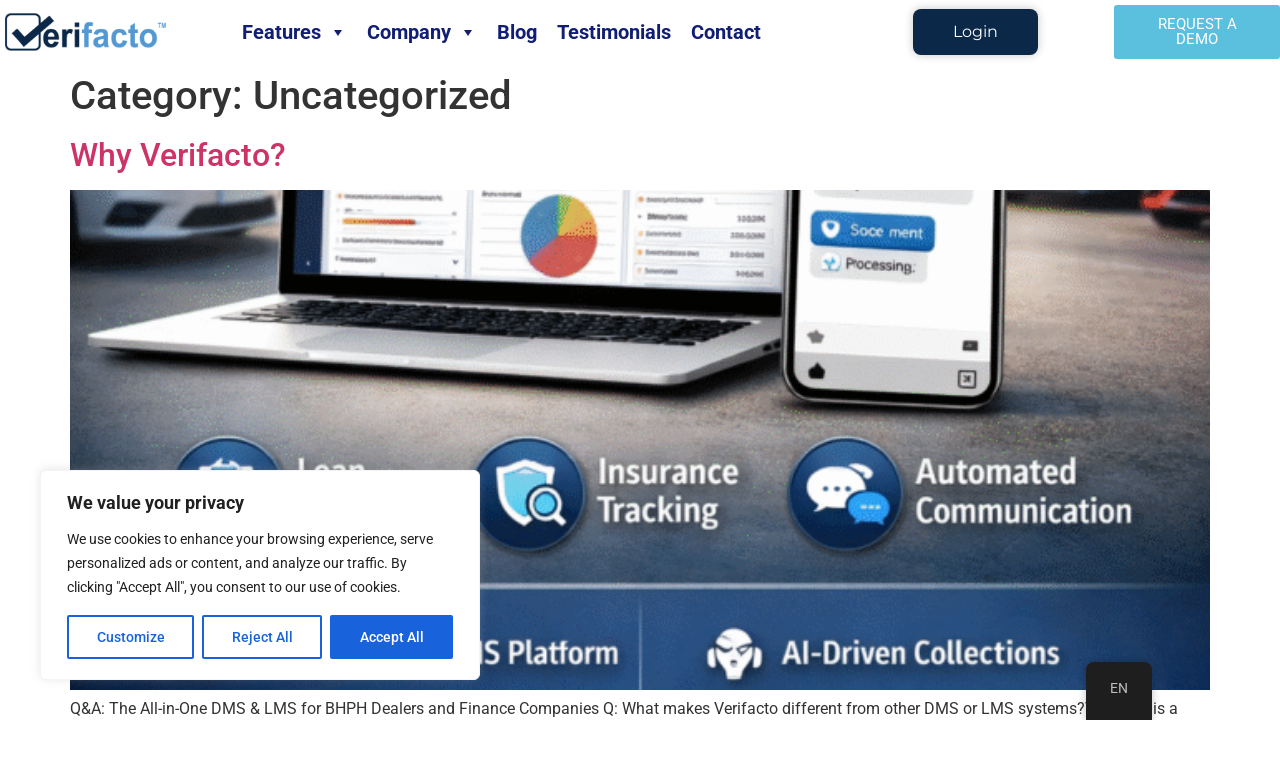

--- FILE ---
content_type: text/html; charset=UTF-8
request_url: https://verifacto.com/category/uncategorized/
body_size: 24248
content:
<!doctype html>
<html lang="en-US">
<head>
	<meta charset="UTF-8">
	<meta name="viewport" content="width=device-width, initial-scale=1">
	<link rel="profile" href="https://gmpg.org/xfn/11">
	<meta name='robots' content='index, follow, max-image-preview:large, max-snippet:-1, max-video-preview:-1' />
	<style>img:is([sizes="auto" i], [sizes^="auto," i]) { contain-intrinsic-size: 3000px 1500px }</style>
	
	<!-- This site is optimized with the Yoast SEO plugin v26.8 - https://yoast.com/product/yoast-seo-wordpress/ -->
	<title>Uncategorized Archives - Verifacto</title>
	<link rel="canonical" href="https://verifacto.com/category/uncategorized/" />
	<link rel="next" href="https://verifacto.com/category/uncategorized/page/2/" />
	<meta property="og:locale" content="en_US" />
	<meta property="og:type" content="article" />
	<meta property="og:title" content="Uncategorized Archives - Verifacto" />
	<meta property="og:url" content="https://verifacto.com/category/uncategorized/" />
	<meta property="og:site_name" content="Verifacto" />
	<meta name="twitter:card" content="summary_large_image" />
	<script type="application/ld+json" class="yoast-schema-graph">{"@context":"https://schema.org","@graph":[{"@type":"CollectionPage","@id":"https://verifacto.com/category/uncategorized/","url":"https://verifacto.com/category/uncategorized/","name":"Uncategorized Archives - Verifacto","isPartOf":{"@id":"https://verifacto.com/#website"},"primaryImageOfPage":{"@id":"https://verifacto.com/category/uncategorized/#primaryimage"},"image":{"@id":"https://verifacto.com/category/uncategorized/#primaryimage"},"thumbnailUrl":"https://verifacto.com/wp-content/uploads/2026/01/ChatGPT-Image-Jan-1-2026-01_32_31-PM.png","breadcrumb":{"@id":"https://verifacto.com/category/uncategorized/#breadcrumb"},"inLanguage":"en-US"},{"@type":"ImageObject","inLanguage":"en-US","@id":"https://verifacto.com/category/uncategorized/#primaryimage","url":"https://verifacto.com/wp-content/uploads/2026/01/ChatGPT-Image-Jan-1-2026-01_32_31-PM.png","contentUrl":"https://verifacto.com/wp-content/uploads/2026/01/ChatGPT-Image-Jan-1-2026-01_32_31-PM.png","width":1024,"height":1536},{"@type":"BreadcrumbList","@id":"https://verifacto.com/category/uncategorized/#breadcrumb","itemListElement":[{"@type":"ListItem","position":1,"name":"Home","item":"https://verifacto.com/"},{"@type":"ListItem","position":2,"name":"Uncategorized"}]},{"@type":"WebSite","@id":"https://verifacto.com/#website","url":"https://verifacto.com/","name":"Verifacto","description":"","publisher":{"@id":"https://verifacto.com/#organization"},"potentialAction":[{"@type":"SearchAction","target":{"@type":"EntryPoint","urlTemplate":"https://verifacto.com/?s={search_term_string}"},"query-input":{"@type":"PropertyValueSpecification","valueRequired":true,"valueName":"search_term_string"}}],"inLanguage":"en-US"},{"@type":"Organization","@id":"https://verifacto.com/#organization","name":"Verifacto","url":"https://verifacto.com/","logo":{"@type":"ImageObject","inLanguage":"en-US","@id":"https://verifacto.com/#/schema/logo/image/","url":"https://verifacto.com/wp-content/uploads/2017/09/verifacto_logo.png","contentUrl":"https://verifacto.com/wp-content/uploads/2017/09/verifacto_logo.png","width":444,"height":105,"caption":"Verifacto"},"image":{"@id":"https://verifacto.com/#/schema/logo/image/"},"sameAs":["https://www.facebook.com/verifacto","https://www.linkedin.com/company/verifacto"]}]}</script>
	<!-- / Yoast SEO plugin. -->


<link rel="alternate" type="application/rss+xml" title="Verifacto &raquo; Feed" href="https://verifacto.com/feed/" />
<link rel="alternate" type="application/rss+xml" title="Verifacto &raquo; Comments Feed" href="https://verifacto.com/comments/feed/" />
<link rel="alternate" type="application/rss+xml" title="Verifacto &raquo; Uncategorized Category Feed" href="https://verifacto.com/category/uncategorized/feed/" />
<script>
window._wpemojiSettings = {"baseUrl":"https:\/\/s.w.org\/images\/core\/emoji\/16.0.1\/72x72\/","ext":".png","svgUrl":"https:\/\/s.w.org\/images\/core\/emoji\/16.0.1\/svg\/","svgExt":".svg","source":{"concatemoji":"https:\/\/verifacto.com\/wp-includes\/js\/wp-emoji-release.min.js?ver=6.8.3"}};
/*! This file is auto-generated */
!function(s,n){var o,i,e;function c(e){try{var t={supportTests:e,timestamp:(new Date).valueOf()};sessionStorage.setItem(o,JSON.stringify(t))}catch(e){}}function p(e,t,n){e.clearRect(0,0,e.canvas.width,e.canvas.height),e.fillText(t,0,0);var t=new Uint32Array(e.getImageData(0,0,e.canvas.width,e.canvas.height).data),a=(e.clearRect(0,0,e.canvas.width,e.canvas.height),e.fillText(n,0,0),new Uint32Array(e.getImageData(0,0,e.canvas.width,e.canvas.height).data));return t.every(function(e,t){return e===a[t]})}function u(e,t){e.clearRect(0,0,e.canvas.width,e.canvas.height),e.fillText(t,0,0);for(var n=e.getImageData(16,16,1,1),a=0;a<n.data.length;a++)if(0!==n.data[a])return!1;return!0}function f(e,t,n,a){switch(t){case"flag":return n(e,"\ud83c\udff3\ufe0f\u200d\u26a7\ufe0f","\ud83c\udff3\ufe0f\u200b\u26a7\ufe0f")?!1:!n(e,"\ud83c\udde8\ud83c\uddf6","\ud83c\udde8\u200b\ud83c\uddf6")&&!n(e,"\ud83c\udff4\udb40\udc67\udb40\udc62\udb40\udc65\udb40\udc6e\udb40\udc67\udb40\udc7f","\ud83c\udff4\u200b\udb40\udc67\u200b\udb40\udc62\u200b\udb40\udc65\u200b\udb40\udc6e\u200b\udb40\udc67\u200b\udb40\udc7f");case"emoji":return!a(e,"\ud83e\udedf")}return!1}function g(e,t,n,a){var r="undefined"!=typeof WorkerGlobalScope&&self instanceof WorkerGlobalScope?new OffscreenCanvas(300,150):s.createElement("canvas"),o=r.getContext("2d",{willReadFrequently:!0}),i=(o.textBaseline="top",o.font="600 32px Arial",{});return e.forEach(function(e){i[e]=t(o,e,n,a)}),i}function t(e){var t=s.createElement("script");t.src=e,t.defer=!0,s.head.appendChild(t)}"undefined"!=typeof Promise&&(o="wpEmojiSettingsSupports",i=["flag","emoji"],n.supports={everything:!0,everythingExceptFlag:!0},e=new Promise(function(e){s.addEventListener("DOMContentLoaded",e,{once:!0})}),new Promise(function(t){var n=function(){try{var e=JSON.parse(sessionStorage.getItem(o));if("object"==typeof e&&"number"==typeof e.timestamp&&(new Date).valueOf()<e.timestamp+604800&&"object"==typeof e.supportTests)return e.supportTests}catch(e){}return null}();if(!n){if("undefined"!=typeof Worker&&"undefined"!=typeof OffscreenCanvas&&"undefined"!=typeof URL&&URL.createObjectURL&&"undefined"!=typeof Blob)try{var e="postMessage("+g.toString()+"("+[JSON.stringify(i),f.toString(),p.toString(),u.toString()].join(",")+"));",a=new Blob([e],{type:"text/javascript"}),r=new Worker(URL.createObjectURL(a),{name:"wpTestEmojiSupports"});return void(r.onmessage=function(e){c(n=e.data),r.terminate(),t(n)})}catch(e){}c(n=g(i,f,p,u))}t(n)}).then(function(e){for(var t in e)n.supports[t]=e[t],n.supports.everything=n.supports.everything&&n.supports[t],"flag"!==t&&(n.supports.everythingExceptFlag=n.supports.everythingExceptFlag&&n.supports[t]);n.supports.everythingExceptFlag=n.supports.everythingExceptFlag&&!n.supports.flag,n.DOMReady=!1,n.readyCallback=function(){n.DOMReady=!0}}).then(function(){return e}).then(function(){var e;n.supports.everything||(n.readyCallback(),(e=n.source||{}).concatemoji?t(e.concatemoji):e.wpemoji&&e.twemoji&&(t(e.twemoji),t(e.wpemoji)))}))}((window,document),window._wpemojiSettings);
</script>
<style id='wp-emoji-styles-inline-css'>

	img.wp-smiley, img.emoji {
		display: inline !important;
		border: none !important;
		box-shadow: none !important;
		height: 1em !important;
		width: 1em !important;
		margin: 0 0.07em !important;
		vertical-align: -0.1em !important;
		background: none !important;
		padding: 0 !important;
	}
</style>
<link rel='stylesheet' id='wp-block-library-css' href='https://verifacto.com/wp-includes/css/dist/block-library/style.min.css?ver=6.8.3' media='all' />
<style id='global-styles-inline-css'>
:root{--wp--preset--aspect-ratio--square: 1;--wp--preset--aspect-ratio--4-3: 4/3;--wp--preset--aspect-ratio--3-4: 3/4;--wp--preset--aspect-ratio--3-2: 3/2;--wp--preset--aspect-ratio--2-3: 2/3;--wp--preset--aspect-ratio--16-9: 16/9;--wp--preset--aspect-ratio--9-16: 9/16;--wp--preset--color--black: #000000;--wp--preset--color--cyan-bluish-gray: #abb8c3;--wp--preset--color--white: #ffffff;--wp--preset--color--pale-pink: #f78da7;--wp--preset--color--vivid-red: #cf2e2e;--wp--preset--color--luminous-vivid-orange: #ff6900;--wp--preset--color--luminous-vivid-amber: #fcb900;--wp--preset--color--light-green-cyan: #7bdcb5;--wp--preset--color--vivid-green-cyan: #00d084;--wp--preset--color--pale-cyan-blue: #8ed1fc;--wp--preset--color--vivid-cyan-blue: #0693e3;--wp--preset--color--vivid-purple: #9b51e0;--wp--preset--gradient--vivid-cyan-blue-to-vivid-purple: linear-gradient(135deg,rgba(6,147,227,1) 0%,rgb(155,81,224) 100%);--wp--preset--gradient--light-green-cyan-to-vivid-green-cyan: linear-gradient(135deg,rgb(122,220,180) 0%,rgb(0,208,130) 100%);--wp--preset--gradient--luminous-vivid-amber-to-luminous-vivid-orange: linear-gradient(135deg,rgba(252,185,0,1) 0%,rgba(255,105,0,1) 100%);--wp--preset--gradient--luminous-vivid-orange-to-vivid-red: linear-gradient(135deg,rgba(255,105,0,1) 0%,rgb(207,46,46) 100%);--wp--preset--gradient--very-light-gray-to-cyan-bluish-gray: linear-gradient(135deg,rgb(238,238,238) 0%,rgb(169,184,195) 100%);--wp--preset--gradient--cool-to-warm-spectrum: linear-gradient(135deg,rgb(74,234,220) 0%,rgb(151,120,209) 20%,rgb(207,42,186) 40%,rgb(238,44,130) 60%,rgb(251,105,98) 80%,rgb(254,248,76) 100%);--wp--preset--gradient--blush-light-purple: linear-gradient(135deg,rgb(255,206,236) 0%,rgb(152,150,240) 100%);--wp--preset--gradient--blush-bordeaux: linear-gradient(135deg,rgb(254,205,165) 0%,rgb(254,45,45) 50%,rgb(107,0,62) 100%);--wp--preset--gradient--luminous-dusk: linear-gradient(135deg,rgb(255,203,112) 0%,rgb(199,81,192) 50%,rgb(65,88,208) 100%);--wp--preset--gradient--pale-ocean: linear-gradient(135deg,rgb(255,245,203) 0%,rgb(182,227,212) 50%,rgb(51,167,181) 100%);--wp--preset--gradient--electric-grass: linear-gradient(135deg,rgb(202,248,128) 0%,rgb(113,206,126) 100%);--wp--preset--gradient--midnight: linear-gradient(135deg,rgb(2,3,129) 0%,rgb(40,116,252) 100%);--wp--preset--font-size--small: 13px;--wp--preset--font-size--medium: 20px;--wp--preset--font-size--large: 36px;--wp--preset--font-size--x-large: 42px;--wp--preset--spacing--20: 0.44rem;--wp--preset--spacing--30: 0.67rem;--wp--preset--spacing--40: 1rem;--wp--preset--spacing--50: 1.5rem;--wp--preset--spacing--60: 2.25rem;--wp--preset--spacing--70: 3.38rem;--wp--preset--spacing--80: 5.06rem;--wp--preset--shadow--natural: 6px 6px 9px rgba(0, 0, 0, 0.2);--wp--preset--shadow--deep: 12px 12px 50px rgba(0, 0, 0, 0.4);--wp--preset--shadow--sharp: 6px 6px 0px rgba(0, 0, 0, 0.2);--wp--preset--shadow--outlined: 6px 6px 0px -3px rgba(255, 255, 255, 1), 6px 6px rgba(0, 0, 0, 1);--wp--preset--shadow--crisp: 6px 6px 0px rgba(0, 0, 0, 1);}:root { --wp--style--global--content-size: 800px;--wp--style--global--wide-size: 1200px; }:where(body) { margin: 0; }.wp-site-blocks > .alignleft { float: left; margin-right: 2em; }.wp-site-blocks > .alignright { float: right; margin-left: 2em; }.wp-site-blocks > .aligncenter { justify-content: center; margin-left: auto; margin-right: auto; }:where(.wp-site-blocks) > * { margin-block-start: 24px; margin-block-end: 0; }:where(.wp-site-blocks) > :first-child { margin-block-start: 0; }:where(.wp-site-blocks) > :last-child { margin-block-end: 0; }:root { --wp--style--block-gap: 24px; }:root :where(.is-layout-flow) > :first-child{margin-block-start: 0;}:root :where(.is-layout-flow) > :last-child{margin-block-end: 0;}:root :where(.is-layout-flow) > *{margin-block-start: 24px;margin-block-end: 0;}:root :where(.is-layout-constrained) > :first-child{margin-block-start: 0;}:root :where(.is-layout-constrained) > :last-child{margin-block-end: 0;}:root :where(.is-layout-constrained) > *{margin-block-start: 24px;margin-block-end: 0;}:root :where(.is-layout-flex){gap: 24px;}:root :where(.is-layout-grid){gap: 24px;}.is-layout-flow > .alignleft{float: left;margin-inline-start: 0;margin-inline-end: 2em;}.is-layout-flow > .alignright{float: right;margin-inline-start: 2em;margin-inline-end: 0;}.is-layout-flow > .aligncenter{margin-left: auto !important;margin-right: auto !important;}.is-layout-constrained > .alignleft{float: left;margin-inline-start: 0;margin-inline-end: 2em;}.is-layout-constrained > .alignright{float: right;margin-inline-start: 2em;margin-inline-end: 0;}.is-layout-constrained > .aligncenter{margin-left: auto !important;margin-right: auto !important;}.is-layout-constrained > :where(:not(.alignleft):not(.alignright):not(.alignfull)){max-width: var(--wp--style--global--content-size);margin-left: auto !important;margin-right: auto !important;}.is-layout-constrained > .alignwide{max-width: var(--wp--style--global--wide-size);}body .is-layout-flex{display: flex;}.is-layout-flex{flex-wrap: wrap;align-items: center;}.is-layout-flex > :is(*, div){margin: 0;}body .is-layout-grid{display: grid;}.is-layout-grid > :is(*, div){margin: 0;}body{padding-top: 0px;padding-right: 0px;padding-bottom: 0px;padding-left: 0px;}a:where(:not(.wp-element-button)){text-decoration: underline;}:root :where(.wp-element-button, .wp-block-button__link){background-color: #32373c;border-width: 0;color: #fff;font-family: inherit;font-size: inherit;line-height: inherit;padding: calc(0.667em + 2px) calc(1.333em + 2px);text-decoration: none;}.has-black-color{color: var(--wp--preset--color--black) !important;}.has-cyan-bluish-gray-color{color: var(--wp--preset--color--cyan-bluish-gray) !important;}.has-white-color{color: var(--wp--preset--color--white) !important;}.has-pale-pink-color{color: var(--wp--preset--color--pale-pink) !important;}.has-vivid-red-color{color: var(--wp--preset--color--vivid-red) !important;}.has-luminous-vivid-orange-color{color: var(--wp--preset--color--luminous-vivid-orange) !important;}.has-luminous-vivid-amber-color{color: var(--wp--preset--color--luminous-vivid-amber) !important;}.has-light-green-cyan-color{color: var(--wp--preset--color--light-green-cyan) !important;}.has-vivid-green-cyan-color{color: var(--wp--preset--color--vivid-green-cyan) !important;}.has-pale-cyan-blue-color{color: var(--wp--preset--color--pale-cyan-blue) !important;}.has-vivid-cyan-blue-color{color: var(--wp--preset--color--vivid-cyan-blue) !important;}.has-vivid-purple-color{color: var(--wp--preset--color--vivid-purple) !important;}.has-black-background-color{background-color: var(--wp--preset--color--black) !important;}.has-cyan-bluish-gray-background-color{background-color: var(--wp--preset--color--cyan-bluish-gray) !important;}.has-white-background-color{background-color: var(--wp--preset--color--white) !important;}.has-pale-pink-background-color{background-color: var(--wp--preset--color--pale-pink) !important;}.has-vivid-red-background-color{background-color: var(--wp--preset--color--vivid-red) !important;}.has-luminous-vivid-orange-background-color{background-color: var(--wp--preset--color--luminous-vivid-orange) !important;}.has-luminous-vivid-amber-background-color{background-color: var(--wp--preset--color--luminous-vivid-amber) !important;}.has-light-green-cyan-background-color{background-color: var(--wp--preset--color--light-green-cyan) !important;}.has-vivid-green-cyan-background-color{background-color: var(--wp--preset--color--vivid-green-cyan) !important;}.has-pale-cyan-blue-background-color{background-color: var(--wp--preset--color--pale-cyan-blue) !important;}.has-vivid-cyan-blue-background-color{background-color: var(--wp--preset--color--vivid-cyan-blue) !important;}.has-vivid-purple-background-color{background-color: var(--wp--preset--color--vivid-purple) !important;}.has-black-border-color{border-color: var(--wp--preset--color--black) !important;}.has-cyan-bluish-gray-border-color{border-color: var(--wp--preset--color--cyan-bluish-gray) !important;}.has-white-border-color{border-color: var(--wp--preset--color--white) !important;}.has-pale-pink-border-color{border-color: var(--wp--preset--color--pale-pink) !important;}.has-vivid-red-border-color{border-color: var(--wp--preset--color--vivid-red) !important;}.has-luminous-vivid-orange-border-color{border-color: var(--wp--preset--color--luminous-vivid-orange) !important;}.has-luminous-vivid-amber-border-color{border-color: var(--wp--preset--color--luminous-vivid-amber) !important;}.has-light-green-cyan-border-color{border-color: var(--wp--preset--color--light-green-cyan) !important;}.has-vivid-green-cyan-border-color{border-color: var(--wp--preset--color--vivid-green-cyan) !important;}.has-pale-cyan-blue-border-color{border-color: var(--wp--preset--color--pale-cyan-blue) !important;}.has-vivid-cyan-blue-border-color{border-color: var(--wp--preset--color--vivid-cyan-blue) !important;}.has-vivid-purple-border-color{border-color: var(--wp--preset--color--vivid-purple) !important;}.has-vivid-cyan-blue-to-vivid-purple-gradient-background{background: var(--wp--preset--gradient--vivid-cyan-blue-to-vivid-purple) !important;}.has-light-green-cyan-to-vivid-green-cyan-gradient-background{background: var(--wp--preset--gradient--light-green-cyan-to-vivid-green-cyan) !important;}.has-luminous-vivid-amber-to-luminous-vivid-orange-gradient-background{background: var(--wp--preset--gradient--luminous-vivid-amber-to-luminous-vivid-orange) !important;}.has-luminous-vivid-orange-to-vivid-red-gradient-background{background: var(--wp--preset--gradient--luminous-vivid-orange-to-vivid-red) !important;}.has-very-light-gray-to-cyan-bluish-gray-gradient-background{background: var(--wp--preset--gradient--very-light-gray-to-cyan-bluish-gray) !important;}.has-cool-to-warm-spectrum-gradient-background{background: var(--wp--preset--gradient--cool-to-warm-spectrum) !important;}.has-blush-light-purple-gradient-background{background: var(--wp--preset--gradient--blush-light-purple) !important;}.has-blush-bordeaux-gradient-background{background: var(--wp--preset--gradient--blush-bordeaux) !important;}.has-luminous-dusk-gradient-background{background: var(--wp--preset--gradient--luminous-dusk) !important;}.has-pale-ocean-gradient-background{background: var(--wp--preset--gradient--pale-ocean) !important;}.has-electric-grass-gradient-background{background: var(--wp--preset--gradient--electric-grass) !important;}.has-midnight-gradient-background{background: var(--wp--preset--gradient--midnight) !important;}.has-small-font-size{font-size: var(--wp--preset--font-size--small) !important;}.has-medium-font-size{font-size: var(--wp--preset--font-size--medium) !important;}.has-large-font-size{font-size: var(--wp--preset--font-size--large) !important;}.has-x-large-font-size{font-size: var(--wp--preset--font-size--x-large) !important;}
:root :where(.wp-block-pullquote){font-size: 1.5em;line-height: 1.6;}
</style>
<link rel='stylesheet' id='trp-floater-language-switcher-style-css' href='https://verifacto.com/wp-content/plugins/translatepress-multilingual/assets/css/trp-floater-language-switcher.css?ver=3.0.1' media='all' />
<link rel='stylesheet' id='trp-language-switcher-style-css' href='https://verifacto.com/wp-content/plugins/translatepress-multilingual/assets/css/trp-language-switcher.css?ver=3.0.1' media='all' />
<link rel='stylesheet' id='megamenu-css' href='https://verifacto.com/wp-content/uploads/maxmegamenu/style.css?ver=5dd3b3' media='all' />
<link rel='stylesheet' id='dashicons-css' href='https://verifacto.com/wp-includes/css/dashicons.min.css?ver=6.8.3' media='all' />
<link rel='stylesheet' id='megamenu-genericons-css' href='https://verifacto.com/wp-content/plugins/megamenu-pro/icons/genericons/genericons/genericons.css?ver=2.2.7' media='all' />
<link rel='stylesheet' id='megamenu-fontawesome-css' href='https://verifacto.com/wp-content/plugins/megamenu-pro/icons/fontawesome/css/font-awesome.min.css?ver=2.2.7' media='all' />
<link rel='stylesheet' id='megamenu-fontawesome5-css' href='https://verifacto.com/wp-content/plugins/megamenu-pro/icons/fontawesome5/css/all.min.css?ver=2.2.7' media='all' />
<link rel='stylesheet' id='hello-elementor-css' href='https://verifacto.com/wp-content/themes/hello-elementor/assets/css/reset.css?ver=3.4.5' media='all' />
<link rel='stylesheet' id='hello-elementor-theme-style-css' href='https://verifacto.com/wp-content/themes/hello-elementor/assets/css/theme.css?ver=3.4.5' media='all' />
<link rel='stylesheet' id='hello-elementor-header-footer-css' href='https://verifacto.com/wp-content/themes/hello-elementor/assets/css/header-footer.css?ver=3.4.5' media='all' />
<link rel='stylesheet' id='elementor-frontend-css' href='https://verifacto.com/wp-content/plugins/elementor/assets/css/frontend.min.css?ver=3.34.2' media='all' />
<link rel='stylesheet' id='elementor-post-1187-css' href='https://verifacto.com/wp-content/uploads/elementor/css/post-1187.css?ver=1769097991' media='all' />
<link rel='stylesheet' id='widget-image-css' href='https://verifacto.com/wp-content/plugins/elementor/assets/css/widget-image.min.css?ver=3.34.2' media='all' />
<link rel='stylesheet' id='swiper-css' href='https://verifacto.com/wp-content/plugins/elementor/assets/lib/swiper/v8/css/swiper.min.css?ver=8.4.5' media='all' />
<link rel='stylesheet' id='e-swiper-css' href='https://verifacto.com/wp-content/plugins/elementor/assets/css/conditionals/e-swiper.min.css?ver=3.34.2' media='all' />
<link rel='stylesheet' id='e-sticky-css' href='https://verifacto.com/wp-content/plugins/elementor-pro/assets/css/modules/sticky.min.css?ver=3.32.3' media='all' />
<link rel='stylesheet' id='widget-heading-css' href='https://verifacto.com/wp-content/plugins/elementor/assets/css/widget-heading.min.css?ver=3.34.2' media='all' />
<link rel='stylesheet' id='widget-social-icons-css' href='https://verifacto.com/wp-content/plugins/elementor/assets/css/widget-social-icons.min.css?ver=3.34.2' media='all' />
<link rel='stylesheet' id='e-apple-webkit-css' href='https://verifacto.com/wp-content/plugins/elementor/assets/css/conditionals/apple-webkit.min.css?ver=3.34.2' media='all' />
<link rel='stylesheet' id='widget-nav-menu-css' href='https://verifacto.com/wp-content/plugins/elementor-pro/assets/css/widget-nav-menu.min.css?ver=3.32.3' media='all' />
<link rel='stylesheet' id='e-animation-slideInDown-css' href='https://verifacto.com/wp-content/plugins/elementor/assets/lib/animations/styles/slideInDown.min.css?ver=3.34.2' media='all' />
<link rel='stylesheet' id='e-popup-css' href='https://verifacto.com/wp-content/plugins/elementor-pro/assets/css/conditionals/popup.min.css?ver=3.32.3' media='all' />
<link rel='stylesheet' id='elementor-icons-css' href='https://verifacto.com/wp-content/plugins/elementor/assets/lib/eicons/css/elementor-icons.min.css?ver=5.46.0' media='all' />
<link rel='stylesheet' id='font-awesome-5-all-css' href='https://verifacto.com/wp-content/plugins/elementor/assets/lib/font-awesome/css/all.min.css?ver=3.34.2' media='all' />
<link rel='stylesheet' id='font-awesome-4-shim-css' href='https://verifacto.com/wp-content/plugins/elementor/assets/lib/font-awesome/css/v4-shims.min.css?ver=3.34.2' media='all' />
<link rel='stylesheet' id='elementor-post-2553-css' href='https://verifacto.com/wp-content/uploads/elementor/css/post-2553.css?ver=1769097991' media='all' />
<link rel='stylesheet' id='elementor-post-1644-css' href='https://verifacto.com/wp-content/uploads/elementor/css/post-1644.css?ver=1769097991' media='all' />
<link rel='stylesheet' id='elementor-post-3476-css' href='https://verifacto.com/wp-content/uploads/elementor/css/post-3476.css?ver=1769097991' media='all' />
<link rel='stylesheet' id='elementor-gf-local-roboto-css' href='https://verifacto.com/wp-content/uploads/elementor/google-fonts/css/roboto.css?ver=1742227497' media='all' />
<link rel='stylesheet' id='elementor-gf-local-robotoslab-css' href='https://verifacto.com/wp-content/uploads/elementor/google-fonts/css/robotoslab.css?ver=1742227501' media='all' />
<link rel='stylesheet' id='elementor-gf-local-montserrat-css' href='https://verifacto.com/wp-content/uploads/elementor/google-fonts/css/montserrat.css?ver=1742227505' media='all' />
<link rel='stylesheet' id='elementor-gf-local-chivo-css' href='https://verifacto.com/wp-content/uploads/elementor/google-fonts/css/chivo.css?ver=1742227508' media='all' />
<link rel='stylesheet' id='elementor-icons-shared-0-css' href='https://verifacto.com/wp-content/plugins/elementor/assets/lib/font-awesome/css/fontawesome.min.css?ver=5.15.3' media='all' />
<link rel='stylesheet' id='elementor-icons-fa-brands-css' href='https://verifacto.com/wp-content/plugins/elementor/assets/lib/font-awesome/css/brands.min.css?ver=5.15.3' media='all' />
<link rel='stylesheet' id='elementor-icons-fa-solid-css' href='https://verifacto.com/wp-content/plugins/elementor/assets/lib/font-awesome/css/solid.min.css?ver=5.15.3' media='all' />
<script id="cookie-law-info-js-extra">
var _ckyConfig = {"_ipData":[],"_assetsURL":"https:\/\/verifacto.com\/wp-content\/plugins\/cookie-law-info\/lite\/frontend\/images\/","_publicURL":"https:\/\/verifacto.com","_expiry":"365","_categories":[{"name":"Necessary","slug":"necessary","isNecessary":true,"ccpaDoNotSell":true,"cookies":[],"active":true,"defaultConsent":{"gdpr":true,"ccpa":true}},{"name":"Functional","slug":"functional","isNecessary":false,"ccpaDoNotSell":true,"cookies":[],"active":true,"defaultConsent":{"gdpr":false,"ccpa":false}},{"name":"Analytics","slug":"analytics","isNecessary":false,"ccpaDoNotSell":true,"cookies":[],"active":true,"defaultConsent":{"gdpr":false,"ccpa":false}},{"name":"Performance","slug":"performance","isNecessary":false,"ccpaDoNotSell":true,"cookies":[],"active":true,"defaultConsent":{"gdpr":false,"ccpa":false}},{"name":"Advertisement","slug":"advertisement","isNecessary":false,"ccpaDoNotSell":true,"cookies":[],"active":true,"defaultConsent":{"gdpr":false,"ccpa":false}}],"_activeLaw":"gdpr","_rootDomain":"","_block":"1","_showBanner":"1","_bannerConfig":{"settings":{"type":"box","preferenceCenterType":"popup","position":"bottom-left","applicableLaw":"gdpr"},"behaviours":{"reloadBannerOnAccept":false,"loadAnalyticsByDefault":false,"animations":{"onLoad":"animate","onHide":"sticky"}},"config":{"revisitConsent":{"status":true,"tag":"revisit-consent","position":"bottom-left","meta":{"url":"#"},"styles":{"background-color":"#0056A7"},"elements":{"title":{"type":"text","tag":"revisit-consent-title","status":true,"styles":{"color":"#0056a7"}}}},"preferenceCenter":{"toggle":{"status":true,"tag":"detail-category-toggle","type":"toggle","states":{"active":{"styles":{"background-color":"#1863DC"}},"inactive":{"styles":{"background-color":"#D0D5D2"}}}}},"categoryPreview":{"status":false,"toggle":{"status":true,"tag":"detail-category-preview-toggle","type":"toggle","states":{"active":{"styles":{"background-color":"#1863DC"}},"inactive":{"styles":{"background-color":"#D0D5D2"}}}}},"videoPlaceholder":{"status":true,"styles":{"background-color":"#000000","border-color":"#000000","color":"#ffffff"}},"readMore":{"status":false,"tag":"readmore-button","type":"link","meta":{"noFollow":true,"newTab":true},"styles":{"color":"#1863DC","background-color":"transparent","border-color":"transparent"}},"showMore":{"status":true,"tag":"show-desc-button","type":"button","styles":{"color":"#1863DC"}},"showLess":{"status":true,"tag":"hide-desc-button","type":"button","styles":{"color":"#1863DC"}},"alwaysActive":{"status":true,"tag":"always-active","styles":{"color":"#008000"}},"manualLinks":{"status":true,"tag":"manual-links","type":"link","styles":{"color":"#1863DC"}},"auditTable":{"status":true},"optOption":{"status":true,"toggle":{"status":true,"tag":"optout-option-toggle","type":"toggle","states":{"active":{"styles":{"background-color":"#1863dc"}},"inactive":{"styles":{"background-color":"#FFFFFF"}}}}}}},"_version":"3.3.9.1","_logConsent":"1","_tags":[{"tag":"accept-button","styles":{"color":"#FFFFFF","background-color":"#1863DC","border-color":"#1863DC"}},{"tag":"reject-button","styles":{"color":"#1863DC","background-color":"transparent","border-color":"#1863DC"}},{"tag":"settings-button","styles":{"color":"#1863DC","background-color":"transparent","border-color":"#1863DC"}},{"tag":"readmore-button","styles":{"color":"#1863DC","background-color":"transparent","border-color":"transparent"}},{"tag":"donotsell-button","styles":{"color":"#1863DC","background-color":"transparent","border-color":"transparent"}},{"tag":"show-desc-button","styles":{"color":"#1863DC"}},{"tag":"hide-desc-button","styles":{"color":"#1863DC"}},{"tag":"cky-always-active","styles":[]},{"tag":"cky-link","styles":[]},{"tag":"accept-button","styles":{"color":"#FFFFFF","background-color":"#1863DC","border-color":"#1863DC"}},{"tag":"revisit-consent","styles":{"background-color":"#0056A7"}}],"_shortCodes":[{"key":"cky_readmore","content":"<a href=\"#\" class=\"cky-policy\" aria-label=\"Cookie Policy\" target=\"_blank\" rel=\"noopener\" data-cky-tag=\"readmore-button\">Cookie Policy<\/a>","tag":"readmore-button","status":false,"attributes":{"rel":"nofollow","target":"_blank"}},{"key":"cky_show_desc","content":"<button class=\"cky-show-desc-btn\" data-cky-tag=\"show-desc-button\" aria-label=\"Show more\">Show more<\/button>","tag":"show-desc-button","status":true,"attributes":[]},{"key":"cky_hide_desc","content":"<button class=\"cky-show-desc-btn\" data-cky-tag=\"hide-desc-button\" aria-label=\"Show less\">Show less<\/button>","tag":"hide-desc-button","status":true,"attributes":[]},{"key":"cky_optout_show_desc","content":"[cky_optout_show_desc]","tag":"optout-show-desc-button","status":true,"attributes":[]},{"key":"cky_optout_hide_desc","content":"[cky_optout_hide_desc]","tag":"optout-hide-desc-button","status":true,"attributes":[]},{"key":"cky_category_toggle_label","content":"[cky_{{status}}_category_label] [cky_preference_{{category_slug}}_title]","tag":"","status":true,"attributes":[]},{"key":"cky_enable_category_label","content":"Enable","tag":"","status":true,"attributes":[]},{"key":"cky_disable_category_label","content":"Disable","tag":"","status":true,"attributes":[]},{"key":"cky_video_placeholder","content":"<div class=\"video-placeholder-normal\" data-cky-tag=\"video-placeholder\" id=\"[UNIQUEID]\"><p class=\"video-placeholder-text-normal\" data-cky-tag=\"placeholder-title\">Please accept cookies to access this content<\/p><\/div>","tag":"","status":true,"attributes":[]},{"key":"cky_enable_optout_label","content":"Enable","tag":"","status":true,"attributes":[]},{"key":"cky_disable_optout_label","content":"Disable","tag":"","status":true,"attributes":[]},{"key":"cky_optout_toggle_label","content":"[cky_{{status}}_optout_label] [cky_optout_option_title]","tag":"","status":true,"attributes":[]},{"key":"cky_optout_option_title","content":"Do Not Sell or Share My Personal Information","tag":"","status":true,"attributes":[]},{"key":"cky_optout_close_label","content":"Close","tag":"","status":true,"attributes":[]},{"key":"cky_preference_close_label","content":"Close","tag":"","status":true,"attributes":[]}],"_rtl":"","_language":"en","_providersToBlock":[]};
var _ckyStyles = {"css":".cky-overlay{background: #000000; opacity: 0.4; position: fixed; top: 0; left: 0; width: 100%; height: 100%; z-index: 99999999;}.cky-hide{display: none;}.cky-btn-revisit-wrapper{display: flex; align-items: center; justify-content: center; background: #0056a7; width: 45px; height: 45px; border-radius: 50%; position: fixed; z-index: 999999; cursor: pointer;}.cky-revisit-bottom-left{bottom: 15px; left: 15px;}.cky-revisit-bottom-right{bottom: 15px; right: 15px;}.cky-btn-revisit-wrapper .cky-btn-revisit{display: flex; align-items: center; justify-content: center; background: none; border: none; cursor: pointer; position: relative; margin: 0; padding: 0;}.cky-btn-revisit-wrapper .cky-btn-revisit img{max-width: fit-content; margin: 0; height: 30px; width: 30px;}.cky-revisit-bottom-left:hover::before{content: attr(data-tooltip); position: absolute; background: #4e4b66; color: #ffffff; left: calc(100% + 7px); font-size: 12px; line-height: 16px; width: max-content; padding: 4px 8px; border-radius: 4px;}.cky-revisit-bottom-left:hover::after{position: absolute; content: \"\"; border: 5px solid transparent; left: calc(100% + 2px); border-left-width: 0; border-right-color: #4e4b66;}.cky-revisit-bottom-right:hover::before{content: attr(data-tooltip); position: absolute; background: #4e4b66; color: #ffffff; right: calc(100% + 7px); font-size: 12px; line-height: 16px; width: max-content; padding: 4px 8px; border-radius: 4px;}.cky-revisit-bottom-right:hover::after{position: absolute; content: \"\"; border: 5px solid transparent; right: calc(100% + 2px); border-right-width: 0; border-left-color: #4e4b66;}.cky-revisit-hide{display: none;}.cky-consent-container{position: fixed; width: 440px; box-sizing: border-box; z-index: 9999999; border-radius: 6px;}.cky-consent-container .cky-consent-bar{background: #ffffff; border: 1px solid; padding: 20px 26px; box-shadow: 0 -1px 10px 0 #acabab4d; border-radius: 6px;}.cky-box-bottom-left{bottom: 40px; left: 40px;}.cky-box-bottom-right{bottom: 40px; right: 40px;}.cky-box-top-left{top: 40px; left: 40px;}.cky-box-top-right{top: 40px; right: 40px;}.cky-custom-brand-logo-wrapper .cky-custom-brand-logo{width: 100px; height: auto; margin: 0 0 12px 0;}.cky-notice .cky-title{color: #212121; font-weight: 700; font-size: 18px; line-height: 24px; margin: 0 0 12px 0;}.cky-notice-des *,.cky-preference-content-wrapper *,.cky-accordion-header-des *,.cky-gpc-wrapper .cky-gpc-desc *{font-size: 14px;}.cky-notice-des{color: #212121; font-size: 14px; line-height: 24px; font-weight: 400;}.cky-notice-des img{height: 25px; width: 25px;}.cky-consent-bar .cky-notice-des p,.cky-gpc-wrapper .cky-gpc-desc p,.cky-preference-body-wrapper .cky-preference-content-wrapper p,.cky-accordion-header-wrapper .cky-accordion-header-des p,.cky-cookie-des-table li div:last-child p{color: inherit; margin-top: 0; overflow-wrap: break-word;}.cky-notice-des P:last-child,.cky-preference-content-wrapper p:last-child,.cky-cookie-des-table li div:last-child p:last-child,.cky-gpc-wrapper .cky-gpc-desc p:last-child{margin-bottom: 0;}.cky-notice-des a.cky-policy,.cky-notice-des button.cky-policy{font-size: 14px; color: #1863dc; white-space: nowrap; cursor: pointer; background: transparent; border: 1px solid; text-decoration: underline;}.cky-notice-des button.cky-policy{padding: 0;}.cky-notice-des a.cky-policy:focus-visible,.cky-notice-des button.cky-policy:focus-visible,.cky-preference-content-wrapper .cky-show-desc-btn:focus-visible,.cky-accordion-header .cky-accordion-btn:focus-visible,.cky-preference-header .cky-btn-close:focus-visible,.cky-switch input[type=\"checkbox\"]:focus-visible,.cky-footer-wrapper a:focus-visible,.cky-btn:focus-visible{outline: 2px solid #1863dc; outline-offset: 2px;}.cky-btn:focus:not(:focus-visible),.cky-accordion-header .cky-accordion-btn:focus:not(:focus-visible),.cky-preference-content-wrapper .cky-show-desc-btn:focus:not(:focus-visible),.cky-btn-revisit-wrapper .cky-btn-revisit:focus:not(:focus-visible),.cky-preference-header .cky-btn-close:focus:not(:focus-visible),.cky-consent-bar .cky-banner-btn-close:focus:not(:focus-visible){outline: 0;}button.cky-show-desc-btn:not(:hover):not(:active){color: #1863dc; background: transparent;}button.cky-accordion-btn:not(:hover):not(:active),button.cky-banner-btn-close:not(:hover):not(:active),button.cky-btn-revisit:not(:hover):not(:active),button.cky-btn-close:not(:hover):not(:active){background: transparent;}.cky-consent-bar button:hover,.cky-modal.cky-modal-open button:hover,.cky-consent-bar button:focus,.cky-modal.cky-modal-open button:focus{text-decoration: none;}.cky-notice-btn-wrapper{display: flex; justify-content: flex-start; align-items: center; flex-wrap: wrap; margin-top: 16px;}.cky-notice-btn-wrapper .cky-btn{text-shadow: none; box-shadow: none;}.cky-btn{flex: auto; max-width: 100%; font-size: 14px; font-family: inherit; line-height: 24px; padding: 8px; font-weight: 500; margin: 0 8px 0 0; border-radius: 2px; cursor: pointer; text-align: center; text-transform: none; min-height: 0;}.cky-btn:hover{opacity: 0.8;}.cky-btn-customize{color: #1863dc; background: transparent; border: 2px solid #1863dc;}.cky-btn-reject{color: #1863dc; background: transparent; border: 2px solid #1863dc;}.cky-btn-accept{background: #1863dc; color: #ffffff; border: 2px solid #1863dc;}.cky-btn:last-child{margin-right: 0;}@media (max-width: 576px){.cky-box-bottom-left{bottom: 0; left: 0;}.cky-box-bottom-right{bottom: 0; right: 0;}.cky-box-top-left{top: 0; left: 0;}.cky-box-top-right{top: 0; right: 0;}}@media (max-width: 440px){.cky-box-bottom-left, .cky-box-bottom-right, .cky-box-top-left, .cky-box-top-right{width: 100%; max-width: 100%;}.cky-consent-container .cky-consent-bar{padding: 20px 0;}.cky-custom-brand-logo-wrapper, .cky-notice .cky-title, .cky-notice-des, .cky-notice-btn-wrapper{padding: 0 24px;}.cky-notice-des{max-height: 40vh; overflow-y: scroll;}.cky-notice-btn-wrapper{flex-direction: column; margin-top: 0;}.cky-btn{width: 100%; margin: 10px 0 0 0;}.cky-notice-btn-wrapper .cky-btn-customize{order: 2;}.cky-notice-btn-wrapper .cky-btn-reject{order: 3;}.cky-notice-btn-wrapper .cky-btn-accept{order: 1; margin-top: 16px;}}@media (max-width: 352px){.cky-notice .cky-title{font-size: 16px;}.cky-notice-des *{font-size: 12px;}.cky-notice-des, .cky-btn{font-size: 12px;}}.cky-modal.cky-modal-open{display: flex; visibility: visible; -webkit-transform: translate(-50%, -50%); -moz-transform: translate(-50%, -50%); -ms-transform: translate(-50%, -50%); -o-transform: translate(-50%, -50%); transform: translate(-50%, -50%); top: 50%; left: 50%; transition: all 1s ease;}.cky-modal{box-shadow: 0 32px 68px rgba(0, 0, 0, 0.3); margin: 0 auto; position: fixed; max-width: 100%; background: #ffffff; top: 50%; box-sizing: border-box; border-radius: 6px; z-index: 999999999; color: #212121; -webkit-transform: translate(-50%, 100%); -moz-transform: translate(-50%, 100%); -ms-transform: translate(-50%, 100%); -o-transform: translate(-50%, 100%); transform: translate(-50%, 100%); visibility: hidden; transition: all 0s ease;}.cky-preference-center{max-height: 79vh; overflow: hidden; width: 845px; overflow: hidden; flex: 1 1 0; display: flex; flex-direction: column; border-radius: 6px;}.cky-preference-header{display: flex; align-items: center; justify-content: space-between; padding: 22px 24px; border-bottom: 1px solid;}.cky-preference-header .cky-preference-title{font-size: 18px; font-weight: 700; line-height: 24px;}.cky-preference-header .cky-btn-close{margin: 0; cursor: pointer; vertical-align: middle; padding: 0; background: none; border: none; width: auto; height: auto; min-height: 0; line-height: 0; text-shadow: none; box-shadow: none;}.cky-preference-header .cky-btn-close img{margin: 0; height: 10px; width: 10px;}.cky-preference-body-wrapper{padding: 0 24px; flex: 1; overflow: auto; box-sizing: border-box;}.cky-preference-content-wrapper,.cky-gpc-wrapper .cky-gpc-desc{font-size: 14px; line-height: 24px; font-weight: 400; padding: 12px 0;}.cky-preference-content-wrapper{border-bottom: 1px solid;}.cky-preference-content-wrapper img{height: 25px; width: 25px;}.cky-preference-content-wrapper .cky-show-desc-btn{font-size: 14px; font-family: inherit; color: #1863dc; text-decoration: none; line-height: 24px; padding: 0; margin: 0; white-space: nowrap; cursor: pointer; background: transparent; border-color: transparent; text-transform: none; min-height: 0; text-shadow: none; box-shadow: none;}.cky-accordion-wrapper{margin-bottom: 10px;}.cky-accordion{border-bottom: 1px solid;}.cky-accordion:last-child{border-bottom: none;}.cky-accordion .cky-accordion-item{display: flex; margin-top: 10px;}.cky-accordion .cky-accordion-body{display: none;}.cky-accordion.cky-accordion-active .cky-accordion-body{display: block; padding: 0 22px; margin-bottom: 16px;}.cky-accordion-header-wrapper{cursor: pointer; width: 100%;}.cky-accordion-item .cky-accordion-header{display: flex; justify-content: space-between; align-items: center;}.cky-accordion-header .cky-accordion-btn{font-size: 16px; font-family: inherit; color: #212121; line-height: 24px; background: none; border: none; font-weight: 700; padding: 0; margin: 0; cursor: pointer; text-transform: none; min-height: 0; text-shadow: none; box-shadow: none;}.cky-accordion-header .cky-always-active{color: #008000; font-weight: 600; line-height: 24px; font-size: 14px;}.cky-accordion-header-des{font-size: 14px; line-height: 24px; margin: 10px 0 16px 0;}.cky-accordion-chevron{margin-right: 22px; position: relative; cursor: pointer;}.cky-accordion-chevron-hide{display: none;}.cky-accordion .cky-accordion-chevron i::before{content: \"\"; position: absolute; border-right: 1.4px solid; border-bottom: 1.4px solid; border-color: inherit; height: 6px; width: 6px; -webkit-transform: rotate(-45deg); -moz-transform: rotate(-45deg); -ms-transform: rotate(-45deg); -o-transform: rotate(-45deg); transform: rotate(-45deg); transition: all 0.2s ease-in-out; top: 8px;}.cky-accordion.cky-accordion-active .cky-accordion-chevron i::before{-webkit-transform: rotate(45deg); -moz-transform: rotate(45deg); -ms-transform: rotate(45deg); -o-transform: rotate(45deg); transform: rotate(45deg);}.cky-audit-table{background: #f4f4f4; border-radius: 6px;}.cky-audit-table .cky-empty-cookies-text{color: inherit; font-size: 12px; line-height: 24px; margin: 0; padding: 10px;}.cky-audit-table .cky-cookie-des-table{font-size: 12px; line-height: 24px; font-weight: normal; padding: 15px 10px; border-bottom: 1px solid; border-bottom-color: inherit; margin: 0;}.cky-audit-table .cky-cookie-des-table:last-child{border-bottom: none;}.cky-audit-table .cky-cookie-des-table li{list-style-type: none; display: flex; padding: 3px 0;}.cky-audit-table .cky-cookie-des-table li:first-child{padding-top: 0;}.cky-cookie-des-table li div:first-child{width: 100px; font-weight: 600; word-break: break-word; word-wrap: break-word;}.cky-cookie-des-table li div:last-child{flex: 1; word-break: break-word; word-wrap: break-word; margin-left: 8px;}.cky-footer-shadow{display: block; width: 100%; height: 40px; background: linear-gradient(180deg, rgba(255, 255, 255, 0) 0%, #ffffff 100%); position: absolute; bottom: calc(100% - 1px);}.cky-footer-wrapper{position: relative;}.cky-prefrence-btn-wrapper{display: flex; flex-wrap: wrap; align-items: center; justify-content: center; padding: 22px 24px; border-top: 1px solid;}.cky-prefrence-btn-wrapper .cky-btn{flex: auto; max-width: 100%; text-shadow: none; box-shadow: none;}.cky-btn-preferences{color: #1863dc; background: transparent; border: 2px solid #1863dc;}.cky-preference-header,.cky-preference-body-wrapper,.cky-preference-content-wrapper,.cky-accordion-wrapper,.cky-accordion,.cky-accordion-wrapper,.cky-footer-wrapper,.cky-prefrence-btn-wrapper{border-color: inherit;}@media (max-width: 845px){.cky-modal{max-width: calc(100% - 16px);}}@media (max-width: 576px){.cky-modal{max-width: 100%;}.cky-preference-center{max-height: 100vh;}.cky-prefrence-btn-wrapper{flex-direction: column;}.cky-accordion.cky-accordion-active .cky-accordion-body{padding-right: 0;}.cky-prefrence-btn-wrapper .cky-btn{width: 100%; margin: 10px 0 0 0;}.cky-prefrence-btn-wrapper .cky-btn-reject{order: 3;}.cky-prefrence-btn-wrapper .cky-btn-accept{order: 1; margin-top: 0;}.cky-prefrence-btn-wrapper .cky-btn-preferences{order: 2;}}@media (max-width: 425px){.cky-accordion-chevron{margin-right: 15px;}.cky-notice-btn-wrapper{margin-top: 0;}.cky-accordion.cky-accordion-active .cky-accordion-body{padding: 0 15px;}}@media (max-width: 352px){.cky-preference-header .cky-preference-title{font-size: 16px;}.cky-preference-header{padding: 16px 24px;}.cky-preference-content-wrapper *, .cky-accordion-header-des *{font-size: 12px;}.cky-preference-content-wrapper, .cky-preference-content-wrapper .cky-show-more, .cky-accordion-header .cky-always-active, .cky-accordion-header-des, .cky-preference-content-wrapper .cky-show-desc-btn, .cky-notice-des a.cky-policy{font-size: 12px;}.cky-accordion-header .cky-accordion-btn{font-size: 14px;}}.cky-switch{display: flex;}.cky-switch input[type=\"checkbox\"]{position: relative; width: 44px; height: 24px; margin: 0; background: #d0d5d2; -webkit-appearance: none; border-radius: 50px; cursor: pointer; outline: 0; border: none; top: 0;}.cky-switch input[type=\"checkbox\"]:checked{background: #1863dc;}.cky-switch input[type=\"checkbox\"]:before{position: absolute; content: \"\"; height: 20px; width: 20px; left: 2px; bottom: 2px; border-radius: 50%; background-color: white; -webkit-transition: 0.4s; transition: 0.4s; margin: 0;}.cky-switch input[type=\"checkbox\"]:after{display: none;}.cky-switch input[type=\"checkbox\"]:checked:before{-webkit-transform: translateX(20px); -ms-transform: translateX(20px); transform: translateX(20px);}@media (max-width: 425px){.cky-switch input[type=\"checkbox\"]{width: 38px; height: 21px;}.cky-switch input[type=\"checkbox\"]:before{height: 17px; width: 17px;}.cky-switch input[type=\"checkbox\"]:checked:before{-webkit-transform: translateX(17px); -ms-transform: translateX(17px); transform: translateX(17px);}}.cky-consent-bar .cky-banner-btn-close{position: absolute; right: 9px; top: 5px; background: none; border: none; cursor: pointer; padding: 0; margin: 0; min-height: 0; line-height: 0; height: auto; width: auto; text-shadow: none; box-shadow: none;}.cky-consent-bar .cky-banner-btn-close img{height: 9px; width: 9px; margin: 0;}.cky-notice-group{font-size: 14px; line-height: 24px; font-weight: 400; color: #212121;}.cky-notice-btn-wrapper .cky-btn-do-not-sell{font-size: 14px; line-height: 24px; padding: 6px 0; margin: 0; font-weight: 500; background: none; border-radius: 2px; border: none; cursor: pointer; text-align: left; color: #1863dc; background: transparent; border-color: transparent; box-shadow: none; text-shadow: none;}.cky-consent-bar .cky-banner-btn-close:focus-visible,.cky-notice-btn-wrapper .cky-btn-do-not-sell:focus-visible,.cky-opt-out-btn-wrapper .cky-btn:focus-visible,.cky-opt-out-checkbox-wrapper input[type=\"checkbox\"].cky-opt-out-checkbox:focus-visible{outline: 2px solid #1863dc; outline-offset: 2px;}@media (max-width: 440px){.cky-consent-container{width: 100%;}}@media (max-width: 352px){.cky-notice-des a.cky-policy, .cky-notice-btn-wrapper .cky-btn-do-not-sell{font-size: 12px;}}.cky-opt-out-wrapper{padding: 12px 0;}.cky-opt-out-wrapper .cky-opt-out-checkbox-wrapper{display: flex; align-items: center;}.cky-opt-out-checkbox-wrapper .cky-opt-out-checkbox-label{font-size: 16px; font-weight: 700; line-height: 24px; margin: 0 0 0 12px; cursor: pointer;}.cky-opt-out-checkbox-wrapper input[type=\"checkbox\"].cky-opt-out-checkbox{background-color: #ffffff; border: 1px solid black; width: 20px; height: 18.5px; margin: 0; -webkit-appearance: none; position: relative; display: flex; align-items: center; justify-content: center; border-radius: 2px; cursor: pointer;}.cky-opt-out-checkbox-wrapper input[type=\"checkbox\"].cky-opt-out-checkbox:checked{background-color: #1863dc; border: none;}.cky-opt-out-checkbox-wrapper input[type=\"checkbox\"].cky-opt-out-checkbox:checked::after{left: 6px; bottom: 4px; width: 7px; height: 13px; border: solid #ffffff; border-width: 0 3px 3px 0; border-radius: 2px; -webkit-transform: rotate(45deg); -ms-transform: rotate(45deg); transform: rotate(45deg); content: \"\"; position: absolute; box-sizing: border-box;}.cky-opt-out-checkbox-wrapper.cky-disabled .cky-opt-out-checkbox-label,.cky-opt-out-checkbox-wrapper.cky-disabled input[type=\"checkbox\"].cky-opt-out-checkbox{cursor: no-drop;}.cky-gpc-wrapper{margin: 0 0 0 32px;}.cky-footer-wrapper .cky-opt-out-btn-wrapper{display: flex; flex-wrap: wrap; align-items: center; justify-content: center; padding: 22px 24px;}.cky-opt-out-btn-wrapper .cky-btn{flex: auto; max-width: 100%; text-shadow: none; box-shadow: none;}.cky-opt-out-btn-wrapper .cky-btn-cancel{border: 1px solid #dedfe0; background: transparent; color: #858585;}.cky-opt-out-btn-wrapper .cky-btn-confirm{background: #1863dc; color: #ffffff; border: 1px solid #1863dc;}@media (max-width: 352px){.cky-opt-out-checkbox-wrapper .cky-opt-out-checkbox-label{font-size: 14px;}.cky-gpc-wrapper .cky-gpc-desc, .cky-gpc-wrapper .cky-gpc-desc *{font-size: 12px;}.cky-opt-out-checkbox-wrapper input[type=\"checkbox\"].cky-opt-out-checkbox{width: 16px; height: 16px;}.cky-opt-out-checkbox-wrapper input[type=\"checkbox\"].cky-opt-out-checkbox:checked::after{left: 5px; bottom: 4px; width: 3px; height: 9px;}.cky-gpc-wrapper{margin: 0 0 0 28px;}}.video-placeholder-youtube{background-size: 100% 100%; background-position: center; background-repeat: no-repeat; background-color: #b2b0b059; position: relative; display: flex; align-items: center; justify-content: center; max-width: 100%;}.video-placeholder-text-youtube{text-align: center; align-items: center; padding: 10px 16px; background-color: #000000cc; color: #ffffff; border: 1px solid; border-radius: 2px; cursor: pointer;}.video-placeholder-normal{background-image: url(\"\/wp-content\/plugins\/cookie-law-info\/lite\/frontend\/images\/placeholder.svg\"); background-size: 80px; background-position: center; background-repeat: no-repeat; background-color: #b2b0b059; position: relative; display: flex; align-items: flex-end; justify-content: center; max-width: 100%;}.video-placeholder-text-normal{align-items: center; padding: 10px 16px; text-align: center; border: 1px solid; border-radius: 2px; cursor: pointer;}.cky-rtl{direction: rtl; text-align: right;}.cky-rtl .cky-banner-btn-close{left: 9px; right: auto;}.cky-rtl .cky-notice-btn-wrapper .cky-btn:last-child{margin-right: 8px;}.cky-rtl .cky-notice-btn-wrapper .cky-btn:first-child{margin-right: 0;}.cky-rtl .cky-notice-btn-wrapper{margin-left: 0; margin-right: 15px;}.cky-rtl .cky-prefrence-btn-wrapper .cky-btn{margin-right: 8px;}.cky-rtl .cky-prefrence-btn-wrapper .cky-btn:first-child{margin-right: 0;}.cky-rtl .cky-accordion .cky-accordion-chevron i::before{border: none; border-left: 1.4px solid; border-top: 1.4px solid; left: 12px;}.cky-rtl .cky-accordion.cky-accordion-active .cky-accordion-chevron i::before{-webkit-transform: rotate(-135deg); -moz-transform: rotate(-135deg); -ms-transform: rotate(-135deg); -o-transform: rotate(-135deg); transform: rotate(-135deg);}@media (max-width: 768px){.cky-rtl .cky-notice-btn-wrapper{margin-right: 0;}}@media (max-width: 576px){.cky-rtl .cky-notice-btn-wrapper .cky-btn:last-child{margin-right: 0;}.cky-rtl .cky-prefrence-btn-wrapper .cky-btn{margin-right: 0;}.cky-rtl .cky-accordion.cky-accordion-active .cky-accordion-body{padding: 0 22px 0 0;}}@media (max-width: 425px){.cky-rtl .cky-accordion.cky-accordion-active .cky-accordion-body{padding: 0 15px 0 0;}}.cky-rtl .cky-opt-out-btn-wrapper .cky-btn{margin-right: 12px;}.cky-rtl .cky-opt-out-btn-wrapper .cky-btn:first-child{margin-right: 0;}.cky-rtl .cky-opt-out-checkbox-wrapper .cky-opt-out-checkbox-label{margin: 0 12px 0 0;}"};
</script>
<script src="https://verifacto.com/wp-content/plugins/cookie-law-info/lite/frontend/js/script.min.js?ver=3.3.9.1" id="cookie-law-info-js"></script>
<script src="https://verifacto.com/wp-includes/js/jquery/jquery.min.js?ver=3.7.1" id="jquery-core-js"></script>
<script src="https://verifacto.com/wp-includes/js/jquery/jquery-migrate.min.js?ver=3.4.1" id="jquery-migrate-js"></script>
<script src="https://verifacto.com/wp-content/plugins/elementor/assets/lib/font-awesome/js/v4-shims.min.js?ver=3.34.2" id="font-awesome-4-shim-js"></script>
<link rel="https://api.w.org/" href="https://verifacto.com/wp-json/" /><link rel="alternate" title="JSON" type="application/json" href="https://verifacto.com/wp-json/wp/v2/categories/1" /><link rel="EditURI" type="application/rsd+xml" title="RSD" href="https://verifacto.com/xmlrpc.php?rsd" />
<meta name="generator" content="WordPress 6.8.3" />
<style id="cky-style-inline">[data-cky-tag]{visibility:hidden;}</style><link rel="alternate" hreflang="en-US" href="https://verifacto.com/category/uncategorized/"/>
<link rel="alternate" hreflang="es-MX" href="https://verifacto.com/es/category/uncategorized/"/>
<link rel="alternate" hreflang="en" href="https://verifacto.com/category/uncategorized/"/>
<link rel="alternate" hreflang="es" href="https://verifacto.com/es/category/uncategorized/"/>
<meta name="generator" content="Elementor 3.34.2; features: additional_custom_breakpoints; settings: css_print_method-external, google_font-enabled, font_display-auto">
<!-- meta Pixel Code -->
<script>
!function(f,b,e,v,n,t,s)
{if(f.fbq)return;n=f.fbq=function(){n.callMethod?
n.callMethod.apply(n,arguments):n.queue.push(arguments)};
if(!f._fbq)f._fbq=n;n.push=n;n.loaded=!0;n.version='2.0';
n.queue=[];t=b.createElement(e);t.async=!0;
t.src=v;s=b.getElementsByTagName(e)[0];
s.parentNode.insertBefore(t,s)}(window, document,'script',
'https://connect.facebook.net/en_US/fbevents.js');
fbq('init', '6557605004311967');
fbq('track', 'PageView');
</script>
<noscript><img height="1" width="1" style="display:none"
src="https://www.facebook.com/tr?id=6557605004311967&ev=PageView&noscript=1"
/></noscript>
<!-- End Meta Pixel Code -->


<!-- meta Pixel Code -->
<script>
!function(f,b,e,v,n,t,s)
{if(f.fbq)return;n=f.fbq=function(){n.callMethod?
n.callMethod.apply(n,arguments):n.queue.push(arguments)};
if(!f._fbq)f._fbq=n;n.push=n;n.loaded=!0;n.version='2.0';
n.queue=[];t=b.createElement(e);t.async=!0;
t.src=v;s=b.getElementsByTagName(e)[0];
s.parentNode.insertBefore(t,s)}(window, document,'script',
'https://connect.facebook.net/en_US/fbevents.js');
fbq('init', '335967631347185');
fbq('track', 'PageView');
</script>
<noscript><img height="1" width="1" style="display:none"
src="https://www.facebook.com/tr?id=335967631347185&ev=PageView&noscript=1"
/></noscript>
<!-- End Meta Pixel Code -->


<!-- Meta Pixel Code -->
<script>!function(f,b,e,v,n,t,s){if(f.fbq)return;n=f.fbq=function(){n.callMethod?n.callMethod.apply(n,arguments):n.queue.push(arguments)};if(!f._fbq)f._fbq=n;n.push=n;n.loaded=!0;n.version='2.0';n.queue=[];t=b.createElement(e);t.async=!0;t.src=v;s=b.getElementsByTagName(e)[0];s.parentNode.insertBefore(t,s)}(window,document,'script','https://connect.facebook.net/en_US/fbevents.js'); fbq('init', '335967631347185'); fbq('track', 'PageView');
</script><noscript> <img height="1" width="1" src="https://www.facebook.com/tr?id=335967631347185&ev=PageView&noscript=1"/></noscript><!-- End Meta Pixel Code -->

<script> function createFcn(nm){(window.freshsales)[nm]=function(){(window.freshsales).push([nm].concat(Array.prototype.slice.call(arguments,0)))}; } (function(url,appToken,formCapture){window.freshsales=window.freshsales||[];if(window.freshsales.length==0){list=\'init identify trackPageView trackEvent set\'.split(\' \');for(var i=0;i<list.length;i++){var nm=list[i];createFcn(nm);}var t=document.createElement(\'script\');t.async=1;t.src=\'//d952cmcgwqsjf.cloudfront.net/assets/analytics.js\';var ft=document.getElementsByTagName(\'script\')[0];ft.parentNode.insertBefore(t,ft);freshsales.init(\"https://verifacto-428543484183789890.myfreshworks.com/crm/sales\",\"bd08462c19939e744931e41bdf7eaa1a18f7e94d11c9d816e6a78ecbe01c34ce\",true);}})();</script>


<!-- Meta Pixel Code -->
<script>
!function(f,b,e,v,n,t,s)
{if(f.fbq)return;n=f.fbq=function(){n.callMethod?
n.callMethod.apply(n,arguments):n.queue.push(arguments)};
if(!f._fbq)f._fbq=n;n.push=n;n.loaded=!0;n.version='2.0';
n.queue=[];t=b.createElement(e);t.async=!0;
t.src=v;s=b.getElementsByTagName(e)[0];
s.parentNode.insertBefore(t,s)}(window, document,'script',
'https://connect.facebook.net/en_US/fbevents.js');
fbq('init', '732439837718878');
fbq('track', 'PageView');
</script>
<noscript><img loading="lazy" height="1" width="1" style="display:none"
src="https://www.facebook.com/tr?id=732439837718878&ev=PageView&noscript=1"
/></noscript>
<!-- End Meta Pixel Code -->


<!-- Meta Pixel Code -->
<script>
!function(f,b,e,v,n,t,s)
{if(f.fbq)return;n=f.fbq=function(){n.callMethod?
n.callMethod.apply(n,arguments):n.queue.push(arguments)};
if(!f._fbq)f._fbq=n;n.push=n;n.loaded=!0;n.version='2.0';
n.queue=[];t=b.createElement(e);t.async=!0;
t.src=v;s=b.getElementsByTagName(e)[0];
s.parentNode.insertBefore(t,s)}(window, document,'script',
'https://connect.facebook.net/en_US/fbevents.js');
fbq('init', '732439837718878');
fbq('track', 'PageView');
</script>
<noscript><img loading="lazy" height="1" width="1" style="display:none"
src="https://www.facebook.com/tr?id=732439837718878&ev=PageView&noscript=1"
/></noscript>
<!-- End Meta Pixel Code -->
<!-- Google Tag Manager -->
<script>(function(w,d,s,l,i){w[l]=w[l]||[];w[l].push({'gtm.start':
new Date().getTime(),event:'gtm.js'});var f=d.getElementsByTagName(s)[0],
j=d.createElement(s),dl=l!='dataLayer'?'&l='+l:'';j.async=true;j.src=
'https://www.googletagmanager.com/gtm.js?id='+i+dl;f.parentNode.insertBefore(j,f);
})(window,document,'script','dataLayer','GTM-PM27RZ6Z');</script>
<!-- End Google Tag Manager -->
<script type="text/javascript">
_linkedin_partner_id = "3625330";
window._linkedin_data_partner_ids = window._linkedin_data_partner_ids || [];
window._linkedin_data_partner_ids.push(_linkedin_partner_id);
</script><script type="text/javascript">
(function(l) {
if (!l){window.lintrk = function(a,b){window.lintrk.q.push([a,b])};
window.lintrk.q=[]}
var s = document.getElementsByTagName("script")[0];
var b = document.createElement("script");
b.type = "text/javascript";b.async = true;
b.src = "https://snap.licdn.com/li.lms-analytics/insight.min.js";
s.parentNode.insertBefore(b, s);})(window.lintrk);
</script>
<noscript>
<img loading="lazy" height="1" width="1" style="display:none;" alt="" src="https://px.ads.linkedin.com/collect/?pid=3625330&fmt=gif" />
</noscript>
<script
src='//fw-cdn.com/1520251/2456230.js'
chat='false'>
</script>
<!-- Meta Pixel Code --><script>!function(f,b,e,v,n,t,s){if(f.fbq)return;n=f.fbq=function(){n.callMethod?n.callMethod.apply(n,arguments):n.queue.push(arguments)};if(!f._fbq)f._fbq=n;n.push=n;n.loaded=!0;n.version='2.0';n.queue=[];t=b.createElement(e);t.async=!0;t.src=v;s=b.getElementsByTagName(e)[0];s.parentNode.insertBefore(t,s)}(window,document,'script','https://connect.facebook.net/en_US/fbevents.js'); fbq('init', '1863099801230905'); fbq('track', 'PageView');</script><noscript> <img loading="lazy" height="1" width="1" src="https://www.facebook.com/tr?id=1863099801230905&ev=PageView&noscript=1"/></noscript><!-- End Meta Pixel Code -->
<!-- Meta Pixel Code -->
<script>
!function(f,b,e,v,n,t,s)
{if(f.fbq)return;n=f.fbq=function(){n.callMethod?
n.callMethod.apply(n,arguments):n.queue.push(arguments)};
if(!f._fbq)f._fbq=n;n.push=n;n.loaded=!0;n.version='2.0';
n.queue=[];t=b.createElement(e);t.async=!0;
t.src=v;s=b.getElementsByTagName(e)[0];
s.parentNode.insertBefore(t,s)}(window, document,'script',
'https://connect.facebook.net/en_US/fbevents.js');
fbq('init', '832693412827559');
fbq('track', 'PageView');
</script>
<noscript><img loading="lazy" height="1" width="1" style="display:none"
src="https://www.facebook.com/tr?id=832693412827559&ev=PageView&noscript=1"
/></noscript>
<!-- End Meta Pixel Code -->
<!-- Meta Pixel Code -->
<script>
!function(f,b,e,v,n,t,s)
{if(f.fbq)return;n=f.fbq=function(){n.callMethod?
n.callMethod.apply(n,arguments):n.queue.push(arguments)};
if(!f._fbq)f._fbq=n;n.push=n;n.loaded=!0;n.version='2.0';
n.queue=[];t=b.createElement(e);t.async=!0;
t.src=v;s=b.getElementsByTagName(e)[0];
s.parentNode.insertBefore(t,s)}(window, document,'script',
'https://connect.facebook.net/en_US/fbevents.js');
fbq('init', '1122135323218657');
fbq('track', 'PageView');
</script>
<noscript><img loading="lazy" height="1" width="1" style="display:none"
src="https://www.facebook.com/tr?id=1122135323218657&ev=PageView&noscript=1"
/></noscript>
<!-- End Meta Pixel Code -->

			<style>
				.e-con.e-parent:nth-of-type(n+4):not(.e-lazyloaded):not(.e-no-lazyload),
				.e-con.e-parent:nth-of-type(n+4):not(.e-lazyloaded):not(.e-no-lazyload) * {
					background-image: none !important;
				}
				@media screen and (max-height: 1024px) {
					.e-con.e-parent:nth-of-type(n+3):not(.e-lazyloaded):not(.e-no-lazyload),
					.e-con.e-parent:nth-of-type(n+3):not(.e-lazyloaded):not(.e-no-lazyload) * {
						background-image: none !important;
					}
				}
				@media screen and (max-height: 640px) {
					.e-con.e-parent:nth-of-type(n+2):not(.e-lazyloaded):not(.e-no-lazyload),
					.e-con.e-parent:nth-of-type(n+2):not(.e-lazyloaded):not(.e-no-lazyload) * {
						background-image: none !important;
					}
				}
			</style>
			<link rel="icon" href="https://verifacto.com/wp-content/uploads/2017/10/cropped-favicon-verifacto-32x32.jpg" sizes="32x32" />
<link rel="icon" href="https://verifacto.com/wp-content/uploads/2017/10/cropped-favicon-verifacto-192x192.jpg" sizes="192x192" />
<link rel="apple-touch-icon" href="https://verifacto.com/wp-content/uploads/2017/10/cropped-favicon-verifacto-180x180.jpg" />
<meta name="msapplication-TileImage" content="https://verifacto.com/wp-content/uploads/2017/10/cropped-favicon-verifacto-270x270.jpg" />
<style type="text/css">/** Mega Menu CSS: fs **/</style>
</head>
<body class="archive category category-uncategorized category-1 wp-custom-logo wp-embed-responsive wp-theme-hello-elementor translatepress-en_US mega-menu-menu-1 hello-elementor-default elementor-default elementor-kit-1187">

<!-- Google Tag Manager (noscript) -->
<noscript><iframe src="https://www.googletagmanager.com/ns.html?id=GTM-PM27RZ6Z"
height="0" width="0" style="display:none;visibility:hidden"></iframe></noscript>
<!-- End Google Tag Manager (noscript) -->

<a class="skip-link screen-reader-text" href="#content">Skip to content</a>

		<header data-elementor-type="header" data-elementor-id="2553" class="elementor elementor-2553 elementor-location-header" data-elementor-post-type="elementor_library">
					<section class="elementor-section elementor-top-section elementor-element elementor-element-57c8c7c0 elementor-hidden-tablet elementor-hidden-mobile elementor-section-full_width elementor-section-height-default elementor-section-height-default" data-id="57c8c7c0" data-element_type="section" data-settings="{&quot;sticky&quot;:&quot;top&quot;,&quot;background_background&quot;:&quot;classic&quot;,&quot;sticky_on&quot;:[&quot;desktop&quot;,&quot;tablet&quot;,&quot;mobile&quot;],&quot;sticky_offset&quot;:0,&quot;sticky_effects_offset&quot;:0,&quot;sticky_anchor_link_offset&quot;:0}">
							<div class="elementor-background-overlay"></div>
							<div class="elementor-container elementor-column-gap-default">
					<div class="elementor-column elementor-col-25 elementor-top-column elementor-element elementor-element-2176971c" data-id="2176971c" data-element_type="column">
			<div class="elementor-widget-wrap elementor-element-populated">
						<div class="elementor-element elementor-element-73688ca9 elementor-widget elementor-widget-image" data-id="73688ca9" data-element_type="widget" data-widget_type="image.default">
				<div class="elementor-widget-container">
																<a href="https://verifacto.com">
							<img src="https://verifacto.com/wp-content/uploads/2017/09/verifacto_logo.png" title="verifacto_logo" alt="verifacto insurance tracking" loading="lazy" />								</a>
															</div>
				</div>
					</div>
		</div>
				<div class="elementor-column elementor-col-25 elementor-top-column elementor-element elementor-element-3b1c5785" data-id="3b1c5785" data-element_type="column">
			<div class="elementor-widget-wrap elementor-element-populated">
						<div class="elementor-element elementor-element-6ef7d888 elementor-widget elementor-widget-wp-widget-maxmegamenu" data-id="6ef7d888" data-element_type="widget" data-widget_type="wp-widget-maxmegamenu.default">
				<div class="elementor-widget-container">
					<div id="mega-menu-wrap-menu-1" class="mega-menu-wrap"><div class="mega-menu-toggle"><div class="mega-toggle-blocks-left"></div><div class="mega-toggle-blocks-center"></div><div class="mega-toggle-blocks-right"><div class='mega-toggle-block mega-menu-toggle-animated-block mega-toggle-block-0' id='mega-toggle-block-0'><button aria-label="Toggle Menu" class="mega-toggle-animated mega-toggle-animated-slider" type="button" aria-expanded="false">
                  <span class="mega-toggle-animated-box">
                    <span class="mega-toggle-animated-inner"></span>
                  </span>
                </button></div></div></div><ul id="mega-menu-menu-1" class="mega-menu max-mega-menu mega-menu-horizontal mega-no-js" data-event="hover_intent" data-effect="fade_up" data-effect-speed="200" data-effect-mobile="slide_left" data-effect-speed-mobile="200" data-mobile-force-width="false" data-second-click="go" data-document-click="collapse" data-vertical-behaviour="standard" data-breakpoint="768" data-unbind="true" data-mobile-state="collapse_all" data-mobile-direction="vertical" data-hover-intent-timeout="300" data-hover-intent-interval="100"><li class="mega-menu-item mega-menu-item-type-custom mega-menu-item-object-custom mega-menu-item-has-children mega-align-bottom-left mega-menu-flyout mega-menu-item-1456" id="mega-menu-item-1456"><a class="mega-menu-link" href="#" aria-expanded="false" tabindex="0">Features<span class="mega-indicator" aria-hidden="true"></span></a>
<ul class="mega-sub-menu">
<li class="mega-menu-item mega-menu-item-type-post_type mega-menu-item-object-page mega-menu-item-1459" id="mega-menu-item-1459"><a class="mega-menu-link" href="https://verifacto.com/loan-management-system/">Loan Management System</a></li><li class="mega-menu-item mega-menu-item-type-post_type mega-menu-item-object-page mega-menu-item-1743" id="mega-menu-item-1743"><a class="mega-menu-link" href="https://verifacto.com/dealer-management-system/">Dealer Management System</a></li><li class="mega-menu-item mega-menu-item-type-post_type mega-menu-item-object-page mega-menu-item-2168" id="mega-menu-item-2168"><a class="mega-menu-link" href="https://verifacto.com/payment-processing/">Payment Processing</a></li><li class="mega-menu-item mega-menu-item-type-post_type mega-menu-item-object-page mega-menu-item-1457" id="mega-menu-item-1457"><a class="mega-menu-link" href="https://verifacto.com/insurance-tracking/">Insurance Tracking – CIMS™</a></li><li class="mega-menu-item mega-menu-item-type-post_type mega-menu-item-object-page mega-menu-item-1977" id="mega-menu-item-1977"><a class="mega-menu-link" href="https://verifacto.com/collateral-protection-insurance-cpi/">Collateral Protection Insurance – CPI</a></li></ul>
</li><li class="mega-menu-item mega-menu-item-type-custom mega-menu-item-object-custom mega-menu-item-has-children mega-align-bottom-left mega-menu-flyout mega-menu-item-1452" id="mega-menu-item-1452"><a class="mega-menu-link" href="#" aria-expanded="false" tabindex="0">Company<span class="mega-indicator" aria-hidden="true"></span></a>
<ul class="mega-sub-menu">
<li class="mega-menu-item mega-menu-item-type-post_type mega-menu-item-object-page mega-menu-item-1455" id="mega-menu-item-1455"><a class="mega-menu-link" href="https://verifacto.com/press-release-news/">Press Release and News</a></li><li class="mega-menu-item mega-menu-item-type-post_type mega-menu-item-object-page mega-menu-item-1454" id="mega-menu-item-1454"><a class="mega-menu-link" href="https://verifacto.com/team/">Team</a></li><li class="mega-menu-item mega-menu-item-type-post_type mega-menu-item-object-page mega-menu-item-1453" id="mega-menu-item-1453"><a class="mega-menu-link" href="https://verifacto.com/about/">About</a></li></ul>
</li><li class="mega-menu-item mega-menu-item-type-post_type mega-menu-item-object-page mega-current_page_parent mega-align-bottom-left mega-menu-flyout mega-menu-item-1451" id="mega-menu-item-1451"><a class="mega-menu-link" href="https://verifacto.com/verifacto-blog/" tabindex="0">Blog</a></li><li class="mega-menu-item mega-menu-item-type-post_type mega-menu-item-object-page mega-align-bottom-left mega-menu-flyout mega-menu-item-1894" id="mega-menu-item-1894"><a class="mega-menu-link" href="https://verifacto.com/testimonials/" tabindex="0">Testimonials</a></li><li class="mega-menu-item mega-menu-item-type-post_type mega-menu-item-object-page mega-align-bottom-left mega-menu-flyout mega-menu-item-1526" id="mega-menu-item-1526"><a class="mega-menu-link" href="https://verifacto.com/contact/" tabindex="0">Contact</a></li></ul></div>				</div>
				</div>
					</div>
		</div>
				<div class="elementor-column elementor-col-25 elementor-top-column elementor-element elementor-element-7c66947" data-id="7c66947" data-element_type="column">
			<div class="elementor-widget-wrap elementor-element-populated">
						<div class="elementor-element elementor-element-46bd63f elementor-align-center elementor-mobile-align-right elementor-widget elementor-widget-button" data-id="46bd63f" data-element_type="widget" data-widget_type="button.default">
				<div class="elementor-widget-container">
									<div class="elementor-button-wrapper">
					<a class="elementor-button elementor-button-link elementor-size-sm" href="https://apps.verifacto.com/vf4/client/web/">
						<span class="elementor-button-content-wrapper">
									<span class="elementor-button-text">Login</span>
					</span>
					</a>
				</div>
								</div>
				</div>
					</div>
		</div>
				<div class="elementor-column elementor-col-25 elementor-top-column elementor-element elementor-element-23d3234c" data-id="23d3234c" data-element_type="column">
			<div class="elementor-widget-wrap elementor-element-populated">
						<div class="elementor-element elementor-element-1425ee4 elementor-button-info elementor-align-center elementor-widget elementor-widget-button" data-id="1425ee4" data-element_type="widget" data-widget_type="button.default">
				<div class="elementor-widget-container">
									<div class="elementor-button-wrapper">
					<a class="elementor-button elementor-button-link elementor-size-sm" href="https://verifacto.com/contact/">
						<span class="elementor-button-content-wrapper">
									<span class="elementor-button-text">REQUEST A DEMO</span>
					</span>
					</a>
				</div>
								</div>
				</div>
					</div>
		</div>
					</div>
		</section>
				<section class="elementor-section elementor-top-section elementor-element elementor-element-4b7c4cb elementor-hidden-desktop elementor-hidden-tablet elementor-section-full_width elementor-section-height-default elementor-section-height-default" data-id="4b7c4cb" data-element_type="section" data-settings="{&quot;sticky&quot;:&quot;top&quot;,&quot;background_background&quot;:&quot;gradient&quot;,&quot;sticky_on&quot;:[&quot;tablet&quot;,&quot;mobile&quot;],&quot;sticky_offset&quot;:0,&quot;sticky_effects_offset&quot;:0,&quot;sticky_anchor_link_offset&quot;:0}">
							<div class="elementor-background-overlay"></div>
							<div class="elementor-container elementor-column-gap-default">
					<div class="elementor-column elementor-col-33 elementor-top-column elementor-element elementor-element-d5a9919" data-id="d5a9919" data-element_type="column">
			<div class="elementor-widget-wrap elementor-element-populated">
						<div class="elementor-element elementor-element-de81488 elementor-widget-mobile__width-initial elementor-widget elementor-widget-image" data-id="de81488" data-element_type="widget" data-widget_type="image.default">
				<div class="elementor-widget-container">
																<a href="https://verifacto.com">
							<img loading="lazy" width="444" height="105" src="https://verifacto.com/wp-content/uploads/2017/09/verifacto_logo.png" class="attachment-full size-full wp-image-139" alt="verifacto insurance tracking" srcset="https://verifacto.com/wp-content/uploads/2017/09/verifacto_logo.png 444w, https://verifacto.com/wp-content/uploads/2017/09/verifacto_logo-300x71.png 300w" sizes="(max-width: 444px) 100vw, 444px" />								</a>
															</div>
				</div>
					</div>
		</div>
				<div class="elementor-column elementor-col-33 elementor-top-column elementor-element elementor-element-dd08cda" data-id="dd08cda" data-element_type="column">
			<div class="elementor-widget-wrap elementor-element-populated">
						<div class="elementor-element elementor-element-a9d7615 elementor-widget elementor-widget-wp-widget-maxmegamenu" data-id="a9d7615" data-element_type="widget" data-widget_type="wp-widget-maxmegamenu.default">
				<div class="elementor-widget-container">
					<div id="mega-menu-wrap-menu-1" class="mega-menu-wrap"><div class="mega-menu-toggle"><div class="mega-toggle-blocks-left"></div><div class="mega-toggle-blocks-center"></div><div class="mega-toggle-blocks-right"><div class='mega-toggle-block mega-menu-toggle-animated-block mega-toggle-block-0' id='mega-toggle-block-0'><button aria-label="Toggle Menu" class="mega-toggle-animated mega-toggle-animated-slider" type="button" aria-expanded="false">
                  <span class="mega-toggle-animated-box">
                    <span class="mega-toggle-animated-inner"></span>
                  </span>
                </button></div></div></div><ul id="mega-menu-menu-1" class="mega-menu max-mega-menu mega-menu-horizontal mega-no-js" data-event="hover_intent" data-effect="fade_up" data-effect-speed="200" data-effect-mobile="slide_left" data-effect-speed-mobile="200" data-mobile-force-width="false" data-second-click="go" data-document-click="collapse" data-vertical-behaviour="standard" data-breakpoint="768" data-unbind="true" data-mobile-state="collapse_all" data-mobile-direction="vertical" data-hover-intent-timeout="300" data-hover-intent-interval="100"><li class="mega-menu-item mega-menu-item-type-custom mega-menu-item-object-custom mega-menu-item-has-children mega-align-bottom-left mega-menu-flyout mega-menu-item-1456" id="mega-menu-item-1456"><a class="mega-menu-link" href="#" aria-expanded="false" tabindex="0">Features<span class="mega-indicator" aria-hidden="true"></span></a>
<ul class="mega-sub-menu">
<li class="mega-menu-item mega-menu-item-type-post_type mega-menu-item-object-page mega-menu-item-1459" id="mega-menu-item-1459"><a class="mega-menu-link" href="https://verifacto.com/loan-management-system/">Loan Management System</a></li><li class="mega-menu-item mega-menu-item-type-post_type mega-menu-item-object-page mega-menu-item-1743" id="mega-menu-item-1743"><a class="mega-menu-link" href="https://verifacto.com/dealer-management-system/">Dealer Management System</a></li><li class="mega-menu-item mega-menu-item-type-post_type mega-menu-item-object-page mega-menu-item-2168" id="mega-menu-item-2168"><a class="mega-menu-link" href="https://verifacto.com/payment-processing/">Payment Processing</a></li><li class="mega-menu-item mega-menu-item-type-post_type mega-menu-item-object-page mega-menu-item-1457" id="mega-menu-item-1457"><a class="mega-menu-link" href="https://verifacto.com/insurance-tracking/">Insurance Tracking – CIMS™</a></li><li class="mega-menu-item mega-menu-item-type-post_type mega-menu-item-object-page mega-menu-item-1977" id="mega-menu-item-1977"><a class="mega-menu-link" href="https://verifacto.com/collateral-protection-insurance-cpi/">Collateral Protection Insurance – CPI</a></li></ul>
</li><li class="mega-menu-item mega-menu-item-type-custom mega-menu-item-object-custom mega-menu-item-has-children mega-align-bottom-left mega-menu-flyout mega-menu-item-1452" id="mega-menu-item-1452"><a class="mega-menu-link" href="#" aria-expanded="false" tabindex="0">Company<span class="mega-indicator" aria-hidden="true"></span></a>
<ul class="mega-sub-menu">
<li class="mega-menu-item mega-menu-item-type-post_type mega-menu-item-object-page mega-menu-item-1455" id="mega-menu-item-1455"><a class="mega-menu-link" href="https://verifacto.com/press-release-news/">Press Release and News</a></li><li class="mega-menu-item mega-menu-item-type-post_type mega-menu-item-object-page mega-menu-item-1454" id="mega-menu-item-1454"><a class="mega-menu-link" href="https://verifacto.com/team/">Team</a></li><li class="mega-menu-item mega-menu-item-type-post_type mega-menu-item-object-page mega-menu-item-1453" id="mega-menu-item-1453"><a class="mega-menu-link" href="https://verifacto.com/about/">About</a></li></ul>
</li><li class="mega-menu-item mega-menu-item-type-post_type mega-menu-item-object-page mega-current_page_parent mega-align-bottom-left mega-menu-flyout mega-menu-item-1451" id="mega-menu-item-1451"><a class="mega-menu-link" href="https://verifacto.com/verifacto-blog/" tabindex="0">Blog</a></li><li class="mega-menu-item mega-menu-item-type-post_type mega-menu-item-object-page mega-align-bottom-left mega-menu-flyout mega-menu-item-1894" id="mega-menu-item-1894"><a class="mega-menu-link" href="https://verifacto.com/testimonials/" tabindex="0">Testimonials</a></li><li class="mega-menu-item mega-menu-item-type-post_type mega-menu-item-object-page mega-align-bottom-left mega-menu-flyout mega-menu-item-1526" id="mega-menu-item-1526"><a class="mega-menu-link" href="https://verifacto.com/contact/" tabindex="0">Contact</a></li></ul></div>				</div>
				</div>
					</div>
		</div>
				<div class="elementor-column elementor-col-33 elementor-top-column elementor-element elementor-element-de4e615" data-id="de4e615" data-element_type="column">
			<div class="elementor-widget-wrap elementor-element-populated">
						<div class="elementor-element elementor-element-fc515b1 elementor-align-center elementor-mobile-align-right elementor-widget elementor-widget-button" data-id="fc515b1" data-element_type="widget" data-widget_type="button.default">
				<div class="elementor-widget-container">
									<div class="elementor-button-wrapper">
					<a class="elementor-button elementor-button-link elementor-size-sm" href="https://apps.verifacto.com/vf4/client/web/">
						<span class="elementor-button-content-wrapper">
									<span class="elementor-button-text">Login</span>
					</span>
					</a>
				</div>
								</div>
				</div>
					</div>
		</div>
					</div>
		</section>
				<section class="elementor-section elementor-top-section elementor-element elementor-element-d86fc6e elementor-section-height-min-height elementor-hidden-desktop elementor-hidden-mobile elementor-section-full_width elementor-section-height-default elementor-section-items-middle" data-id="d86fc6e" data-element_type="section" data-settings="{&quot;sticky&quot;:&quot;top&quot;,&quot;background_background&quot;:&quot;gradient&quot;,&quot;sticky_on&quot;:[&quot;tablet&quot;,&quot;mobile&quot;],&quot;sticky_offset&quot;:0,&quot;sticky_effects_offset&quot;:0,&quot;sticky_anchor_link_offset&quot;:0}">
							<div class="elementor-background-overlay"></div>
							<div class="elementor-container elementor-column-gap-default">
					<div class="elementor-column elementor-col-25 elementor-top-column elementor-element elementor-element-d97b71d" data-id="d97b71d" data-element_type="column">
			<div class="elementor-widget-wrap elementor-element-populated">
						<div class="elementor-element elementor-element-0df3501 elementor-widget-mobile__width-initial elementor-widget elementor-widget-image" data-id="0df3501" data-element_type="widget" data-widget_type="image.default">
				<div class="elementor-widget-container">
																<a href="https://verifacto.com">
							<img loading="lazy" width="444" height="105" src="https://verifacto.com/wp-content/uploads/2017/09/verifacto_logo.png" class="attachment-full size-full wp-image-139" alt="verifacto insurance tracking" srcset="https://verifacto.com/wp-content/uploads/2017/09/verifacto_logo.png 444w, https://verifacto.com/wp-content/uploads/2017/09/verifacto_logo-300x71.png 300w" sizes="(max-width: 444px) 100vw, 444px" />								</a>
															</div>
				</div>
					</div>
		</div>
				<div class="elementor-column elementor-col-25 elementor-top-column elementor-element elementor-element-61da6f6" data-id="61da6f6" data-element_type="column">
			<div class="elementor-widget-wrap elementor-element-populated">
						<div class="elementor-element elementor-element-6875180 elementor-widget elementor-widget-wp-widget-maxmegamenu" data-id="6875180" data-element_type="widget" data-widget_type="wp-widget-maxmegamenu.default">
				<div class="elementor-widget-container">
					<div id="mega-menu-wrap-menu-1" class="mega-menu-wrap"><div class="mega-menu-toggle"><div class="mega-toggle-blocks-left"></div><div class="mega-toggle-blocks-center"></div><div class="mega-toggle-blocks-right"><div class='mega-toggle-block mega-menu-toggle-animated-block mega-toggle-block-0' id='mega-toggle-block-0'><button aria-label="Toggle Menu" class="mega-toggle-animated mega-toggle-animated-slider" type="button" aria-expanded="false">
                  <span class="mega-toggle-animated-box">
                    <span class="mega-toggle-animated-inner"></span>
                  </span>
                </button></div></div></div><ul id="mega-menu-menu-1" class="mega-menu max-mega-menu mega-menu-horizontal mega-no-js" data-event="hover_intent" data-effect="fade_up" data-effect-speed="200" data-effect-mobile="slide_left" data-effect-speed-mobile="200" data-mobile-force-width="false" data-second-click="go" data-document-click="collapse" data-vertical-behaviour="standard" data-breakpoint="768" data-unbind="true" data-mobile-state="collapse_all" data-mobile-direction="vertical" data-hover-intent-timeout="300" data-hover-intent-interval="100"><li class="mega-menu-item mega-menu-item-type-custom mega-menu-item-object-custom mega-menu-item-has-children mega-align-bottom-left mega-menu-flyout mega-menu-item-1456" id="mega-menu-item-1456"><a class="mega-menu-link" href="#" aria-expanded="false" tabindex="0">Features<span class="mega-indicator" aria-hidden="true"></span></a>
<ul class="mega-sub-menu">
<li class="mega-menu-item mega-menu-item-type-post_type mega-menu-item-object-page mega-menu-item-1459" id="mega-menu-item-1459"><a class="mega-menu-link" href="https://verifacto.com/loan-management-system/">Loan Management System</a></li><li class="mega-menu-item mega-menu-item-type-post_type mega-menu-item-object-page mega-menu-item-1743" id="mega-menu-item-1743"><a class="mega-menu-link" href="https://verifacto.com/dealer-management-system/">Dealer Management System</a></li><li class="mega-menu-item mega-menu-item-type-post_type mega-menu-item-object-page mega-menu-item-2168" id="mega-menu-item-2168"><a class="mega-menu-link" href="https://verifacto.com/payment-processing/">Payment Processing</a></li><li class="mega-menu-item mega-menu-item-type-post_type mega-menu-item-object-page mega-menu-item-1457" id="mega-menu-item-1457"><a class="mega-menu-link" href="https://verifacto.com/insurance-tracking/">Insurance Tracking – CIMS™</a></li><li class="mega-menu-item mega-menu-item-type-post_type mega-menu-item-object-page mega-menu-item-1977" id="mega-menu-item-1977"><a class="mega-menu-link" href="https://verifacto.com/collateral-protection-insurance-cpi/">Collateral Protection Insurance – CPI</a></li></ul>
</li><li class="mega-menu-item mega-menu-item-type-custom mega-menu-item-object-custom mega-menu-item-has-children mega-align-bottom-left mega-menu-flyout mega-menu-item-1452" id="mega-menu-item-1452"><a class="mega-menu-link" href="#" aria-expanded="false" tabindex="0">Company<span class="mega-indicator" aria-hidden="true"></span></a>
<ul class="mega-sub-menu">
<li class="mega-menu-item mega-menu-item-type-post_type mega-menu-item-object-page mega-menu-item-1455" id="mega-menu-item-1455"><a class="mega-menu-link" href="https://verifacto.com/press-release-news/">Press Release and News</a></li><li class="mega-menu-item mega-menu-item-type-post_type mega-menu-item-object-page mega-menu-item-1454" id="mega-menu-item-1454"><a class="mega-menu-link" href="https://verifacto.com/team/">Team</a></li><li class="mega-menu-item mega-menu-item-type-post_type mega-menu-item-object-page mega-menu-item-1453" id="mega-menu-item-1453"><a class="mega-menu-link" href="https://verifacto.com/about/">About</a></li></ul>
</li><li class="mega-menu-item mega-menu-item-type-post_type mega-menu-item-object-page mega-current_page_parent mega-align-bottom-left mega-menu-flyout mega-menu-item-1451" id="mega-menu-item-1451"><a class="mega-menu-link" href="https://verifacto.com/verifacto-blog/" tabindex="0">Blog</a></li><li class="mega-menu-item mega-menu-item-type-post_type mega-menu-item-object-page mega-align-bottom-left mega-menu-flyout mega-menu-item-1894" id="mega-menu-item-1894"><a class="mega-menu-link" href="https://verifacto.com/testimonials/" tabindex="0">Testimonials</a></li><li class="mega-menu-item mega-menu-item-type-post_type mega-menu-item-object-page mega-align-bottom-left mega-menu-flyout mega-menu-item-1526" id="mega-menu-item-1526"><a class="mega-menu-link" href="https://verifacto.com/contact/" tabindex="0">Contact</a></li></ul></div>				</div>
				</div>
					</div>
		</div>
				<div class="elementor-column elementor-col-25 elementor-top-column elementor-element elementor-element-63878ed" data-id="63878ed" data-element_type="column">
			<div class="elementor-widget-wrap elementor-element-populated">
						<div class="elementor-element elementor-element-d64781b elementor-align-center elementor-mobile-align-right elementor-widget-mobile__width-initial elementor-widget elementor-widget-button" data-id="d64781b" data-element_type="widget" data-widget_type="button.default">
				<div class="elementor-widget-container">
									<div class="elementor-button-wrapper">
					<a class="elementor-button elementor-button-link elementor-size-xs" href="https://apps.verifacto.com/vf4/client/web/">
						<span class="elementor-button-content-wrapper">
									<span class="elementor-button-text">Login</span>
					</span>
					</a>
				</div>
								</div>
				</div>
					</div>
		</div>
				<div class="elementor-column elementor-col-25 elementor-top-column elementor-element elementor-element-ddcba4d" data-id="ddcba4d" data-element_type="column">
			<div class="elementor-widget-wrap elementor-element-populated">
						<div class="elementor-element elementor-element-be30d16 elementor-button-info elementor-align-center elementor-mobile-align-right elementor-widget-mobile__width-initial elementor-widget elementor-widget-button" data-id="be30d16" data-element_type="widget" data-widget_type="button.default">
				<div class="elementor-widget-container">
									<div class="elementor-button-wrapper">
					<a class="elementor-button elementor-button-link elementor-size-xs" href="https://verifacto.com/contact/">
						<span class="elementor-button-content-wrapper">
									<span class="elementor-button-text">REQUEST A DEMO</span>
					</span>
					</a>
				</div>
								</div>
				</div>
					</div>
		</div>
					</div>
		</section>
				</header>
		<main id="content" class="site-main">

			<div class="page-header">
			<h1 class="entry-title">Category: <span>Uncategorized</span></h1>		</div>
	
	<div class="page-content">
					<article class="post">
				<h2 class="entry-title"><a href="https://verifacto.com/qa-the-all-in-one-dms-lms-for-bhph-dealers-and-finance-companies/">Why Verifacto?</a></h2><a href="https://verifacto.com/qa-the-all-in-one-dms-lms-for-bhph-dealers-and-finance-companies/"><img loading="lazy" width="687" height="1030" src="https://verifacto.com/wp-content/uploads/2026/01/ChatGPT-Image-Jan-1-2026-01_32_31-PM-687x1030.png" class="attachment-large size-large wp-post-image" alt="" decoding="async" srcset="https://verifacto.com/wp-content/uploads/2026/01/ChatGPT-Image-Jan-1-2026-01_32_31-PM-687x1030.png 687w, https://verifacto.com/wp-content/uploads/2026/01/ChatGPT-Image-Jan-1-2026-01_32_31-PM-200x300.png 200w, https://verifacto.com/wp-content/uploads/2026/01/ChatGPT-Image-Jan-1-2026-01_32_31-PM-768x1152.png 768w, https://verifacto.com/wp-content/uploads/2026/01/ChatGPT-Image-Jan-1-2026-01_32_31-PM-8x12.png 8w, https://verifacto.com/wp-content/uploads/2026/01/ChatGPT-Image-Jan-1-2026-01_32_31-PM.png 1024w" sizes="(max-width: 687px) 100vw, 687px" /></a><p>Q&amp;A: The All-in-One DMS &amp; LMS for BHPH Dealers and Finance Companies Q: What makes Verifacto different from other DMS or LMS systems?Verifacto is a unified platform built specifically for Buy Here Pay Here (BHPH) dealerships and auto finance companies. It combines Dealer Management (DMS), Loan Management (LMS), insurance tracking, payment processing, and automated customer [&hellip;]</p>
			</article>
					<article class="post">
				<h2 class="entry-title"><a href="https://verifacto.com/how-to-choose-a-dms-without-getting-stuck-later/">How to Choose a DMS Without Getting Stuck Later</a></h2><a href="https://verifacto.com/how-to-choose-a-dms-without-getting-stuck-later/"><img width="800" height="800" src="https://verifacto.com/wp-content/uploads/2025/11/ChatGPT-Image-Nov-23-2025-02_28_30-PM.png" class="attachment-large size-large wp-post-image" alt="" decoding="async" srcset="https://verifacto.com/wp-content/uploads/2025/11/ChatGPT-Image-Nov-23-2025-02_28_30-PM.png 1024w, https://verifacto.com/wp-content/uploads/2025/11/ChatGPT-Image-Nov-23-2025-02_28_30-PM-300x300.png 300w, https://verifacto.com/wp-content/uploads/2025/11/ChatGPT-Image-Nov-23-2025-02_28_30-PM-80x80.png 80w, https://verifacto.com/wp-content/uploads/2025/11/ChatGPT-Image-Nov-23-2025-02_28_30-PM-768x768.png 768w, https://verifacto.com/wp-content/uploads/2025/11/ChatGPT-Image-Nov-23-2025-02_28_30-PM-12x12.png 12w" sizes="(max-width: 800px) 100vw, 800px" /></a><p>Picking the right Dealer Management System (DMS) isn’t just about features—it’s about protecting your business long term. Before you commit, here are five things every dealer should watch out for: 1. No Long-Term Contracts If a system locks you into a 12-month (or longer) contract, ask yourself why. Good platforms let their service speak for [&hellip;]</p>
			</article>
					<article class="post">
				<h2 class="entry-title"><a href="https://verifacto.com/why-verifacto-is-the-best-lms-for-finance-companies/">Why Verifacto is the Best LMS for Finance Companies</a></h2><a href="https://verifacto.com/why-verifacto-is-the-best-lms-for-finance-companies/"><img width="800" height="534" src="https://verifacto.com/wp-content/uploads/2025/11/ChatGPT-Image-Nov-17-2025-03_45_53-PM-1030x687.png" class="attachment-large size-large wp-post-image" alt="Why Verifacto is the Best LMS for Finance Companies" decoding="async" srcset="https://verifacto.com/wp-content/uploads/2025/11/ChatGPT-Image-Nov-17-2025-03_45_53-PM-1030x687.png 1030w, https://verifacto.com/wp-content/uploads/2025/11/ChatGPT-Image-Nov-17-2025-03_45_53-PM-300x200.png 300w, https://verifacto.com/wp-content/uploads/2025/11/ChatGPT-Image-Nov-17-2025-03_45_53-PM-768x512.png 768w, https://verifacto.com/wp-content/uploads/2025/11/ChatGPT-Image-Nov-17-2025-03_45_53-PM-18x12.png 18w, https://verifacto.com/wp-content/uploads/2025/11/ChatGPT-Image-Nov-17-2025-03_45_53-PM.png 1536w" sizes="(max-width: 800px) 100vw, 800px" /></a><p>In today’s lending environment, finance companies and Related Finance Companies (RFCs) need more than just a basic loan management system (LMS). They need automation, real-time visibility, compliance tracking, and integrated customer communication — all in one place. That’s exactly what Verifacto delivers. Here’s why Verifacto is the top choice for finance companies and RFCs: 1. [&hellip;]</p>
			</article>
					<article class="post">
				<h2 class="entry-title"><a href="https://verifacto.com/why-risk-management-and-efficiency-matter-more-than-ever/">Lessons from the Tricolor Bankruptcy: Why Risk Management and Efficiency Matter More Than Ever</a></h2><a href="https://verifacto.com/why-risk-management-and-efficiency-matter-more-than-ever/"><img width="800" height="800" src="https://verifacto.com/wp-content/uploads/2025/09/ChatGPT-Image-Sep-16-2025-01_23_22-PM.png" class="attachment-large size-large wp-post-image" alt="" decoding="async" srcset="https://verifacto.com/wp-content/uploads/2025/09/ChatGPT-Image-Sep-16-2025-01_23_22-PM.png 1024w, https://verifacto.com/wp-content/uploads/2025/09/ChatGPT-Image-Sep-16-2025-01_23_22-PM-300x300.png 300w, https://verifacto.com/wp-content/uploads/2025/09/ChatGPT-Image-Sep-16-2025-01_23_22-PM-80x80.png 80w, https://verifacto.com/wp-content/uploads/2025/09/ChatGPT-Image-Sep-16-2025-01_23_22-PM-768x768.png 768w, https://verifacto.com/wp-content/uploads/2025/09/ChatGPT-Image-Sep-16-2025-01_23_22-PM-12x12.png 12w" sizes="(max-width: 800px) 100vw, 800px" /></a><p>The sudden bankruptcy of Tricolor Auto Acceptance sent shockwaves through the auto finance industry. As one of the largest players serving Hispanic borrowers with limited or no credit history, its collapse left lenders, investors, and customers scrambling for answers. While the headlines focus on allegations of fraud and mismanagement, there’s a bigger lesson for the [&hellip;]</p>
			</article>
					<article class="post">
				<h2 class="entry-title"><a href="https://verifacto.com/auto-insurance-costs-tracking-lenders/">Auto Insurance Costs Are Surging — Here’s What It Means for Lenders and Dealerships</a></h2><a href="https://verifacto.com/auto-insurance-costs-tracking-lenders/"><img width="800" height="800" src="https://verifacto.com/wp-content/uploads/2025/09/עלויות-ביטוח-רכב-במגמת-עלייה.png" class="attachment-large size-large wp-post-image" alt="" decoding="async" srcset="https://verifacto.com/wp-content/uploads/2025/09/עלויות-ביטוח-רכב-במגמת-עלייה.png 1024w, https://verifacto.com/wp-content/uploads/2025/09/עלויות-ביטוח-רכב-במגמת-עלייה-300x300.png 300w, https://verifacto.com/wp-content/uploads/2025/09/עלויות-ביטוח-רכב-במגמת-עלייה-80x80.png 80w, https://verifacto.com/wp-content/uploads/2025/09/עלויות-ביטוח-רכב-במגמת-עלייה-768x768.png 768w, https://verifacto.com/wp-content/uploads/2025/09/עלויות-ביטוח-רכב-במגמת-עלייה-12x12.png 12w" sizes="(max-width: 800px) 100vw, 800px" /></a><p>The auto finance industry is facing a new wave of risk. In August, the average annual premium for auto insurance in the U.S. jumped 18% year-over-year to $2,567 — roughly $214 per month. At the same time, the Insurance Research Council reports that 15.4% of U.S. drivers — more than 1 in 7 — are [&hellip;]</p>
			</article>
					<article class="post">
				<h2 class="entry-title"><a href="https://verifacto.com/why-verifacto-is-the-best-dms-for-dealers-with-a-related-finance-company-rfc/">Why Verifacto is the Best DMS for Dealers with a Related Finance Company (RFC)</a></h2><a href="https://verifacto.com/why-verifacto-is-the-best-dms-for-dealers-with-a-related-finance-company-rfc/"><img width="800" height="534" src="https://verifacto.com/wp-content/uploads/2025/08/ChatGPT-Image-Aug-11-2025-01_21_06-PM-1030x687.png" class="attachment-large size-large wp-post-image" alt="" decoding="async" srcset="https://verifacto.com/wp-content/uploads/2025/08/ChatGPT-Image-Aug-11-2025-01_21_06-PM-1030x687.png 1030w, https://verifacto.com/wp-content/uploads/2025/08/ChatGPT-Image-Aug-11-2025-01_21_06-PM-300x200.png 300w, https://verifacto.com/wp-content/uploads/2025/08/ChatGPT-Image-Aug-11-2025-01_21_06-PM-768x512.png 768w, https://verifacto.com/wp-content/uploads/2025/08/ChatGPT-Image-Aug-11-2025-01_21_06-PM-18x12.png 18w, https://verifacto.com/wp-content/uploads/2025/08/ChatGPT-Image-Aug-11-2025-01_21_06-PM.png 1536w" sizes="(max-width: 800px) 100vw, 800px" /></a><p>The Real Challenge for Dealers with an RFC For dealers operating a Related Finance Company (RFC), the biggest problem isn’t just working across multiple systems—it’s using software that simply isn’t designed for the unique needs of an RFC. Many Dealer Management Systems (DMS) on the market fail to address the strict compliance requirements and operational [&hellip;]</p>
			</article>
					<article class="post">
				<h2 class="entry-title"><a href="https://verifacto.com/the-role-of-multi-channel-communication-in-strengthening-borrower-lender-relationships/">The Role of Multi-Channel Communication in Strengthening Borrower-Lender Relationships</a></h2><a href="https://verifacto.com/the-role-of-multi-channel-communication-in-strengthening-borrower-lender-relationships/"><img width="800" height="534" src="https://verifacto.com/wp-content/uploads/2025/01/AI-page-1030x688.png" class="attachment-large size-large wp-post-image" alt="" decoding="async" srcset="https://verifacto.com/wp-content/uploads/2025/01/AI-page-1030x688.png 1030w, https://verifacto.com/wp-content/uploads/2025/01/AI-page-300x200.png 300w, https://verifacto.com/wp-content/uploads/2025/01/AI-page-768x513.png 768w, https://verifacto.com/wp-content/uploads/2025/01/AI-page-1536x1025.png 1536w, https://verifacto.com/wp-content/uploads/2025/01/AI-page-18x12.png 18w, https://verifacto.com/wp-content/uploads/2025/01/AI-page.png 1618w" sizes="(max-width: 800px) 100vw, 800px" /></a><p>In the competitive lending landscape, effective communication is more than a necessity—it’s a strategic advantage. A well-rounded, multi-channel communication strategy not only improves borrower engagement but also reduces delinquencies, increases customer satisfaction, and fosters long-term loyalty. This article explores the key communication channels that lenders should leverage and highlights the transformative power of technology in [&hellip;]</p>
			</article>
					<article class="post">
				<h2 class="entry-title"><a href="https://verifacto.com/navigating-challenges-and-embracing-opportunities-in-auto-finance/">Navigating Challenges and Embracing Opportunities in Auto Finance</a></h2><a href="https://verifacto.com/navigating-challenges-and-embracing-opportunities-in-auto-finance/"><img width="800" height="800" src="https://verifacto.com/wp-content/uploads/2024/12/DALL·E-2024-12-23-15.49.14-A-futuristic-image-depicting-the-auto-finance-industrys-transformation-through-technology.-The-scene-features-digital-tools-like-cloud-platforms-dat.webp" class="attachment-large size-large wp-post-image" alt="" decoding="async" srcset="https://verifacto.com/wp-content/uploads/2024/12/DALL·E-2024-12-23-15.49.14-A-futuristic-image-depicting-the-auto-finance-industrys-transformation-through-technology.-The-scene-features-digital-tools-like-cloud-platforms-dat.webp 1024w, https://verifacto.com/wp-content/uploads/2024/12/DALL·E-2024-12-23-15.49.14-A-futuristic-image-depicting-the-auto-finance-industrys-transformation-through-technology.-The-scene-features-digital-tools-like-cloud-platforms-dat-300x300.webp 300w, https://verifacto.com/wp-content/uploads/2024/12/DALL·E-2024-12-23-15.49.14-A-futuristic-image-depicting-the-auto-finance-industrys-transformation-through-technology.-The-scene-features-digital-tools-like-cloud-platforms-dat-80x80.webp 80w, https://verifacto.com/wp-content/uploads/2024/12/DALL·E-2024-12-23-15.49.14-A-futuristic-image-depicting-the-auto-finance-industrys-transformation-through-technology.-The-scene-features-digital-tools-like-cloud-platforms-dat-768x768.webp 768w, https://verifacto.com/wp-content/uploads/2024/12/DALL·E-2024-12-23-15.49.14-A-futuristic-image-depicting-the-auto-finance-industrys-transformation-through-technology.-The-scene-features-digital-tools-like-cloud-platforms-dat-12x12.webp 12w" sizes="(max-width: 800px) 100vw, 800px" /></a><p>The auto finance industry faces a host of challenges, but these hurdles also open doors for growth and innovation. To remain competitive, lenders are adopting digital tools, including cloud-based loan applications and online payment systems for both new and used vehicles. Regulatory compliance remains a central concern as lenders must navigate an intricate web of [&hellip;]</p>
			</article>
					<article class="post">
				<h2 class="entry-title"><a href="https://verifacto.com/verifacto-ai-powered-messaging-and-communication-system-for-auto-lenders-and-dealerships/">Verifacto Launches AI-powered Messaging and Communication System for Auto Lenders and Dealerships</a></h2><a href="https://verifacto.com/verifacto-ai-powered-messaging-and-communication-system-for-auto-lenders-and-dealerships/"><img width="800" height="450" src="https://verifacto.com/wp-content/uploads/2024/10/AI--1030x579.png" class="attachment-large size-large wp-post-image" alt="" decoding="async" srcset="https://verifacto.com/wp-content/uploads/2024/10/AI--1030x579.png 1030w, https://verifacto.com/wp-content/uploads/2024/10/AI--300x169.png 300w, https://verifacto.com/wp-content/uploads/2024/10/AI--768x432.png 768w, https://verifacto.com/wp-content/uploads/2024/10/AI--1536x864.png 1536w, https://verifacto.com/wp-content/uploads/2024/10/AI--18x10.png 18w, https://verifacto.com/wp-content/uploads/2024/10/AI-.png 1920w" sizes="(max-width: 800px) 100vw, 800px" /></a><p>In an era where technology is constantly reshaping the way businesses operate, Verifacto is excited to introduce its latest innovation: an AI-powered messaging and communication system. Designed specifically for auto lenders and car dealerships, this cutting-edge tool is set to revolutionize customer interactions, driving efficiency, personalization, and satisfaction to new heights. What Exactly Is AI, [&hellip;]</p>
			</article>
					<article class="post">
				<h2 class="entry-title"><a href="https://verifacto.com/verifacto-achieves-soc-2-certification/">Verifacto Achieves SOC 2 Certification: Ensuring Security &#038; Trust in Loan Management</a></h2><a href="https://verifacto.com/verifacto-achieves-soc-2-certification/"><img width="630" height="630" src="https://verifacto.com/wp-content/uploads/2024/09/Vanta_Compliance_SOC-2.png" class="attachment-large size-large wp-post-image" alt="" decoding="async" srcset="https://verifacto.com/wp-content/uploads/2024/09/Vanta_Compliance_SOC-2.png 630w, https://verifacto.com/wp-content/uploads/2024/09/Vanta_Compliance_SOC-2-300x300.png 300w, https://verifacto.com/wp-content/uploads/2024/09/Vanta_Compliance_SOC-2-80x80.png 80w, https://verifacto.com/wp-content/uploads/2024/09/Vanta_Compliance_SOC-2-12x12.png 12w" sizes="(max-width: 630px) 100vw, 630px" /></a><p>At Verifacto, our commitment to safeguarding customer data and maintaining system resiliency is at the core of everything we do. As a leading provider of Loan Management System (LMS) , Dealer Management System (DMS) and insurance tracking solutions, we understand that data security is critical for our clients in the automotive lending space. That’s why [&hellip;]</p>
			</article>
			</div>

			<nav class="pagination">
			<div class="nav-previous"></div>
			<div class="nav-next"><a href="https://verifacto.com/category/uncategorized/page/2/" >Next <span class="meta-nav">&rarr;</span></a></div>
		</nav>
	
</main>
		<footer data-elementor-type="footer" data-elementor-id="1644" class="elementor elementor-1644 elementor-location-footer" data-elementor-post-type="elementor_library">
					<section class="elementor-section elementor-top-section elementor-element elementor-element-3552761 elementor-section-boxed elementor-section-height-default elementor-section-height-default" data-id="3552761" data-element_type="section" data-settings="{&quot;background_background&quot;:&quot;classic&quot;}">
						<div class="elementor-container elementor-column-gap-default">
					<div class="elementor-column elementor-col-25 elementor-top-column elementor-element elementor-element-2784af6" data-id="2784af6" data-element_type="column">
			<div class="elementor-widget-wrap elementor-element-populated">
						<div class="elementor-element elementor-element-70fede7 elementor-widget elementor-widget-image" data-id="70fede7" data-element_type="widget" data-widget_type="image.default">
				<div class="elementor-widget-container">
															<img width="444" height="105" src="https://verifacto.com/wp-content/uploads/2023/02/verifacto_logo_white-1.png" class="attachment-large size-large wp-image-1646" alt="" srcset="https://verifacto.com/wp-content/uploads/2023/02/verifacto_logo_white-1.png 444w, https://verifacto.com/wp-content/uploads/2023/02/verifacto_logo_white-1-300x71.png 300w" sizes="(max-width: 444px) 100vw, 444px" />															</div>
				</div>
				<div class="elementor-element elementor-element-28e9004 elementor-widget elementor-widget-heading" data-id="28e9004" data-element_type="widget" data-widget_type="heading.default">
				<div class="elementor-widget-container">
					<h3 class="elementor-heading-title elementor-size-default">We Got Your Back ™</h3>				</div>
				</div>
				<div class="elementor-element elementor-element-ca7f32b elementor-shape-circle e-grid-align-left elementor-grid-0 elementor-widget elementor-widget-social-icons" data-id="ca7f32b" data-element_type="widget" data-widget_type="social-icons.default">
				<div class="elementor-widget-container">
							<div class="elementor-social-icons-wrapper elementor-grid" role="list">
							<span class="elementor-grid-item" role="listitem">
					<a class="elementor-icon elementor-social-icon elementor-social-icon-facebook elementor-repeater-item-612ceca" href="https://www.facebook.com/verifacto/" target="_blank">
						<span class="elementor-screen-only">Facebook</span>
						<i aria-hidden="true" class="fab fa-facebook"></i>					</a>
				</span>
							<span class="elementor-grid-item" role="listitem">
					<a class="elementor-icon elementor-social-icon elementor-social-icon-twitter elementor-repeater-item-1ccd696" href="https://twitter.com/verifacto" target="_blank">
						<span class="elementor-screen-only">Twitter</span>
						<i aria-hidden="true" class="fab fa-twitter"></i>					</a>
				</span>
							<span class="elementor-grid-item" role="listitem">
					<a class="elementor-icon elementor-social-icon elementor-social-icon-youtube elementor-repeater-item-8031ddf" href="https://www.youtube.com/results?search_query=verifacto" target="_blank">
						<span class="elementor-screen-only">Youtube</span>
						<i aria-hidden="true" class="fab fa-youtube"></i>					</a>
				</span>
							<span class="elementor-grid-item" role="listitem">
					<a class="elementor-icon elementor-social-icon elementor-social-icon-linkedin elementor-repeater-item-2c43005" href="https://www.linkedin.com/uas/login?session_redirect=%2Fcompany%2F2631885%2F" target="_blank">
						<span class="elementor-screen-only">Linkedin</span>
						<i aria-hidden="true" class="fab fa-linkedin"></i>					</a>
				</span>
					</div>
						</div>
				</div>
					</div>
		</div>
				<div class="elementor-column elementor-col-25 elementor-top-column elementor-element elementor-element-de55093" data-id="de55093" data-element_type="column">
			<div class="elementor-widget-wrap elementor-element-populated">
						<div class="elementor-element elementor-element-8da899f elementor-widget elementor-widget-heading" data-id="8da899f" data-element_type="widget" data-widget_type="heading.default">
				<div class="elementor-widget-container">
					<h3 class="elementor-heading-title elementor-size-default">USEFUL LINKS</h3>				</div>
				</div>
				<div class="elementor-element elementor-element-457ac52 elementor-widget elementor-widget-heading" data-id="457ac52" data-element_type="widget" data-widget_type="heading.default">
				<div class="elementor-widget-container">
					<h5 class="elementor-heading-title elementor-size-default"><a href="https://verifacto.com/about/">About Us</a></h5>				</div>
				</div>
				<div class="elementor-element elementor-element-11ccda9 elementor-widget elementor-widget-heading" data-id="11ccda9" data-element_type="widget" data-widget_type="heading.default">
				<div class="elementor-widget-container">
					<h5 class="elementor-heading-title elementor-size-default"><a href="https://verifacto.com/insurance-tracking-cims/">Solutions</a></h5>				</div>
				</div>
				<div class="elementor-element elementor-element-8ca4936 elementor-widget elementor-widget-heading" data-id="8ca4936" data-element_type="widget" data-widget_type="heading.default">
				<div class="elementor-widget-container">
					<h5 class="elementor-heading-title elementor-size-default"><a href="https://verifacto.com/contact/">Contact Us</a></h5>				</div>
				</div>
					</div>
		</div>
				<div class="elementor-column elementor-col-25 elementor-top-column elementor-element elementor-element-a72eb0a" data-id="a72eb0a" data-element_type="column">
			<div class="elementor-widget-wrap elementor-element-populated">
						<div class="elementor-element elementor-element-c65ae8d elementor-widget elementor-widget-heading" data-id="c65ae8d" data-element_type="widget" data-widget_type="heading.default">
				<div class="elementor-widget-container">
					<h3 class="elementor-heading-title elementor-size-default">Contact Us</h3>				</div>
				</div>
				<div class="elementor-element elementor-element-9775751 elementor-widget elementor-widget-text-editor" data-id="9775751" data-element_type="widget" data-widget_type="text-editor.default">
				<div class="elementor-widget-container">
									<p>Concourse Corporate Center 6<br />Suite 725<br />6 Concourse Parkway<br />Sandy Springs, GA 30328</p><p>Phone: (678) 916-8311<br />Fax: (866) 566-3336<br />Website:<span style="color: #0000ff;"> <a style="color: #0000ff;" href="https://verifacto.com/Auto_insurance_tracking.html#"><span style="color: #ffffff;">www.verifacto.com</span></a></span><br />Email: <span style="color: #ffffff;"><a style="color: #ffffff;" href="mailto:sales@verifacto.com">sales@verifacto.com</a></span></p>								</div>
				</div>
					</div>
		</div>
				<div class="elementor-column elementor-col-25 elementor-top-column elementor-element elementor-element-4a1107c" data-id="4a1107c" data-element_type="column">
			<div class="elementor-widget-wrap elementor-element-populated">
						<div class="elementor-element elementor-element-c9dc6b1 elementor-button-info elementor-widget elementor-widget-button" data-id="c9dc6b1" data-element_type="widget" data-widget_type="button.default">
				<div class="elementor-widget-container">
									<div class="elementor-button-wrapper">
					<a class="elementor-button elementor-button-link elementor-size-lg" href="https://verifacto.com/contact/">
						<span class="elementor-button-content-wrapper">
									<span class="elementor-button-text">REQUEST A DEMO</span>
					</span>
					</a>
				</div>
								</div>
				</div>
					</div>
		</div>
					</div>
		</section>
				<section class="elementor-section elementor-top-section elementor-element elementor-element-3aa6b42 elementor-section-boxed elementor-section-height-default elementor-section-height-default" data-id="3aa6b42" data-element_type="section" data-settings="{&quot;background_background&quot;:&quot;classic&quot;}">
						<div class="elementor-container elementor-column-gap-default">
					<div class="elementor-column elementor-col-50 elementor-top-column elementor-element elementor-element-0bcfe61" data-id="0bcfe61" data-element_type="column">
			<div class="elementor-widget-wrap elementor-element-populated">
						<div class="elementor-element elementor-element-bcf2b01 elementor-widget elementor-widget-text-editor" data-id="bcf2b01" data-element_type="widget" data-widget_type="text-editor.default">
				<div class="elementor-widget-container">
									<p>© 2015 &#8211; 2025 Verifacto, Inc.</p>								</div>
				</div>
					</div>
		</div>
				<div class="elementor-column elementor-col-50 elementor-top-column elementor-element elementor-element-699dba2" data-id="699dba2" data-element_type="column">
			<div class="elementor-widget-wrap elementor-element-populated">
						<div class="elementor-element elementor-element-6362a78 elementor-nav-menu__align-end elementor-nav-menu--dropdown-none elementor-widget elementor-widget-nav-menu" data-id="6362a78" data-element_type="widget" data-settings="{&quot;layout&quot;:&quot;horizontal&quot;,&quot;submenu_icon&quot;:{&quot;value&quot;:&quot;&lt;i class=\&quot;fas fa-caret-down\&quot; aria-hidden=\&quot;true\&quot;&gt;&lt;\/i&gt;&quot;,&quot;library&quot;:&quot;fa-solid&quot;}}" data-widget_type="nav-menu.default">
				<div class="elementor-widget-container">
								<nav aria-label="Menu" class="elementor-nav-menu--main elementor-nav-menu__container elementor-nav-menu--layout-horizontal e--pointer-none">
				<ul id="menu-1-6362a78" class="elementor-nav-menu"><li class="menu-item menu-item-type-custom menu-item-object-custom menu-item-2930"><a href="https://verifacto.com/sitemap_index.xml" class="elementor-item">Sitemap</a></li>
<li class="menu-item menu-item-type-post_type menu-item-object-page menu-item-56"><a href="https://verifacto.com/privacy-policy/" class="elementor-item">Privacy Policy</a></li>
<li class="menu-item menu-item-type-post_type menu-item-object-page menu-item-57"><a href="https://verifacto.com/terms-of-service/" class="elementor-item">Terms of Service</a></li>
<li class="menu-item menu-item-type-post_type menu-item-object-page menu-item-1253"><a href="https://verifacto.com/do-not-sell-my-personal-information/" class="elementor-item">Do Not Sell My Personal Information</a></li>
</ul>			</nav>
						<nav class="elementor-nav-menu--dropdown elementor-nav-menu__container" aria-hidden="true">
				<ul id="menu-2-6362a78" class="elementor-nav-menu"><li class="menu-item menu-item-type-custom menu-item-object-custom menu-item-2930"><a href="https://verifacto.com/sitemap_index.xml" class="elementor-item" tabindex="-1">Sitemap</a></li>
<li class="menu-item menu-item-type-post_type menu-item-object-page menu-item-56"><a href="https://verifacto.com/privacy-policy/" class="elementor-item" tabindex="-1">Privacy Policy</a></li>
<li class="menu-item menu-item-type-post_type menu-item-object-page menu-item-57"><a href="https://verifacto.com/terms-of-service/" class="elementor-item" tabindex="-1">Terms of Service</a></li>
<li class="menu-item menu-item-type-post_type menu-item-object-page menu-item-1253"><a href="https://verifacto.com/do-not-sell-my-personal-information/" class="elementor-item" tabindex="-1">Do Not Sell My Personal Information</a></li>
</ul>			</nav>
						</div>
				</div>
					</div>
		</div>
					</div>
		</section>
				</footer>
		
<template id="tp-language" data-tp-language="en_US"></template><script type="speculationrules">
{"prefetch":[{"source":"document","where":{"and":[{"href_matches":"\/*"},{"not":{"href_matches":["\/wp-*.php","\/wp-admin\/*","\/wp-content\/uploads\/*","\/wp-content\/*","\/wp-content\/plugins\/*","\/wp-content\/themes\/hello-elementor\/*","\/*\\?(.+)"]}},{"not":{"selector_matches":"a[rel~=\"nofollow\"]"}},{"not":{"selector_matches":".no-prefetch, .no-prefetch a"}}]},"eagerness":"conservative"}]}
</script>
<script id="ckyBannerTemplate" type="text/template"><div class="cky-overlay cky-hide"></div><div class="cky-btn-revisit-wrapper cky-revisit-hide" data-cky-tag="revisit-consent" data-tooltip="Cookie Settings" style="background-color:#0056a7"> <button class="cky-btn-revisit" aria-label="Cookie Settings"> <img src="https://verifacto.com/wp-content/plugins/cookie-law-info/lite/frontend/images/revisit.svg" alt="Revisit consent button"> </button></div><div class="cky-consent-container cky-hide" tabindex="0"> <div class="cky-consent-bar" data-cky-tag="notice" style="background-color:#FFFFFF;border-color:#f4f4f4;color:#212121">  <div class="cky-notice"> <p class="cky-title" role="heading" aria-level="1" data-cky-tag="title" style="color:#212121">We value your privacy</p><div class="cky-notice-group"> <div class="cky-notice-des" data-cky-tag="description" style="color:#212121"> <p>We use cookies to enhance your browsing experience, serve personalized ads or content, and analyze our traffic. By clicking "Accept All", you consent to our use of cookies.</p> </div><div class="cky-notice-btn-wrapper" data-cky-tag="notice-buttons"> <button class="cky-btn cky-btn-customize" aria-label="Customize" data-cky-tag="settings-button" style="color:#1863dc;background-color:transparent;border-color:#1863dc">Customize</button> <button class="cky-btn cky-btn-reject" aria-label="Reject All" data-cky-tag="reject-button" style="color:#1863dc;background-color:transparent;border-color:#1863dc">Reject All</button> <button class="cky-btn cky-btn-accept" aria-label="Accept All" data-cky-tag="accept-button" style="color:#FFFFFF;background-color:#1863dc;border-color:#1863dc">Accept All</button>  </div></div></div></div></div><div class="cky-modal" tabindex="0"> <div class="cky-preference-center" data-cky-tag="detail" style="color:#212121;background-color:#FFFFFF;border-color:#F4F4F4"> <div class="cky-preference-header"> <span class="cky-preference-title" role="heading" aria-level="1" data-cky-tag="detail-title" style="color:#212121">Customize Consent Preferences</span> <button class="cky-btn-close" aria-label="[cky_preference_close_label]" data-cky-tag="detail-close"> <img src="https://verifacto.com/wp-content/plugins/cookie-law-info/lite/frontend/images/close.svg" alt="Close"> </button> </div><div class="cky-preference-body-wrapper"> <div class="cky-preference-content-wrapper" data-cky-tag="detail-description" style="color:#212121"> <p>We use cookies to help you navigate efficiently and perform certain functions. You will find detailed information about all cookies under each consent category below.</p><p>The cookies that are categorized as "Necessary" are stored on your browser as they are essential for enabling the basic functionalities of the site. </p><p>We also use third-party cookies that help us analyze how you use this website, store your preferences, and provide the content and advertisements that are relevant to you. These cookies will only be stored in your browser with your prior consent.</p><p>You can choose to enable or disable some or all of these cookies but disabling some of them may affect your browsing experience.</p> </div><div class="cky-accordion-wrapper" data-cky-tag="detail-categories"> <div class="cky-accordion" id="ckyDetailCategorynecessary"> <div class="cky-accordion-item"> <div class="cky-accordion-chevron"><i class="cky-chevron-right"></i></div> <div class="cky-accordion-header-wrapper"> <div class="cky-accordion-header"><button class="cky-accordion-btn" aria-label="Necessary" data-cky-tag="detail-category-title" style="color:#212121">Necessary</button><span class="cky-always-active">Always Active</span> <div class="cky-switch" data-cky-tag="detail-category-toggle"><input type="checkbox" id="ckySwitchnecessary"></div> </div> <div class="cky-accordion-header-des" data-cky-tag="detail-category-description" style="color:#212121"> <p>Necessary cookies are required to enable the basic features of this site, such as providing secure log-in or adjusting your consent preferences. These cookies do not store any personally identifiable data.</p></div> </div> </div> <div class="cky-accordion-body"> <div class="cky-audit-table" data-cky-tag="audit-table" style="color:#212121;background-color:#f4f4f4;border-color:#ebebeb"><p class="cky-empty-cookies-text">No cookies to display.</p></div> </div> </div><div class="cky-accordion" id="ckyDetailCategoryfunctional"> <div class="cky-accordion-item"> <div class="cky-accordion-chevron"><i class="cky-chevron-right"></i></div> <div class="cky-accordion-header-wrapper"> <div class="cky-accordion-header"><button class="cky-accordion-btn" aria-label="Functional" data-cky-tag="detail-category-title" style="color:#212121">Functional</button><span class="cky-always-active">Always Active</span> <div class="cky-switch" data-cky-tag="detail-category-toggle"><input type="checkbox" id="ckySwitchfunctional"></div> </div> <div class="cky-accordion-header-des" data-cky-tag="detail-category-description" style="color:#212121"> <p>Functional cookies help perform certain functionalities like sharing the content of the website on social media platforms, collecting feedback, and other third-party features.</p></div> </div> </div> <div class="cky-accordion-body"> <div class="cky-audit-table" data-cky-tag="audit-table" style="color:#212121;background-color:#f4f4f4;border-color:#ebebeb"><p class="cky-empty-cookies-text">No cookies to display.</p></div> </div> </div><div class="cky-accordion" id="ckyDetailCategoryanalytics"> <div class="cky-accordion-item"> <div class="cky-accordion-chevron"><i class="cky-chevron-right"></i></div> <div class="cky-accordion-header-wrapper"> <div class="cky-accordion-header"><button class="cky-accordion-btn" aria-label="Analytics" data-cky-tag="detail-category-title" style="color:#212121">Analytics</button><span class="cky-always-active">Always Active</span> <div class="cky-switch" data-cky-tag="detail-category-toggle"><input type="checkbox" id="ckySwitchanalytics"></div> </div> <div class="cky-accordion-header-des" data-cky-tag="detail-category-description" style="color:#212121"> <p>Analytical cookies are used to understand how visitors interact with the website. These cookies help provide information on metrics such as the number of visitors, bounce rate, traffic source, etc.</p></div> </div> </div> <div class="cky-accordion-body"> <div class="cky-audit-table" data-cky-tag="audit-table" style="color:#212121;background-color:#f4f4f4;border-color:#ebebeb"><p class="cky-empty-cookies-text">No cookies to display.</p></div> </div> </div><div class="cky-accordion" id="ckyDetailCategoryperformance"> <div class="cky-accordion-item"> <div class="cky-accordion-chevron"><i class="cky-chevron-right"></i></div> <div class="cky-accordion-header-wrapper"> <div class="cky-accordion-header"><button class="cky-accordion-btn" aria-label="Performance" data-cky-tag="detail-category-title" style="color:#212121">Performance</button><span class="cky-always-active">Always Active</span> <div class="cky-switch" data-cky-tag="detail-category-toggle"><input type="checkbox" id="ckySwitchperformance"></div> </div> <div class="cky-accordion-header-des" data-cky-tag="detail-category-description" style="color:#212121"> <p>Performance cookies are used to understand and analyze the key performance indexes of the website which helps in delivering a better user experience for the visitors.</p></div> </div> </div> <div class="cky-accordion-body"> <div class="cky-audit-table" data-cky-tag="audit-table" style="color:#212121;background-color:#f4f4f4;border-color:#ebebeb"><p class="cky-empty-cookies-text">No cookies to display.</p></div> </div> </div><div class="cky-accordion" id="ckyDetailCategoryadvertisement"> <div class="cky-accordion-item"> <div class="cky-accordion-chevron"><i class="cky-chevron-right"></i></div> <div class="cky-accordion-header-wrapper"> <div class="cky-accordion-header"><button class="cky-accordion-btn" aria-label="Advertisement" data-cky-tag="detail-category-title" style="color:#212121">Advertisement</button><span class="cky-always-active">Always Active</span> <div class="cky-switch" data-cky-tag="detail-category-toggle"><input type="checkbox" id="ckySwitchadvertisement"></div> </div> <div class="cky-accordion-header-des" data-cky-tag="detail-category-description" style="color:#212121"> <p>Advertisement cookies are used to provide visitors with customized advertisements based on the pages you visited previously and to analyze the effectiveness of the ad campaigns.</p></div> </div> </div> <div class="cky-accordion-body"> <div class="cky-audit-table" data-cky-tag="audit-table" style="color:#212121;background-color:#f4f4f4;border-color:#ebebeb"><p class="cky-empty-cookies-text">No cookies to display.</p></div> </div> </div> </div></div><div class="cky-footer-wrapper"> <span class="cky-footer-shadow"></span> <div class="cky-prefrence-btn-wrapper" data-cky-tag="detail-buttons"> <button class="cky-btn cky-btn-reject" aria-label="Reject All" data-cky-tag="detail-reject-button" style="color:#1863dc;background-color:transparent;border-color:#1863dc"> Reject All </button> <button class="cky-btn cky-btn-preferences" aria-label="Save My Preferences" data-cky-tag="detail-save-button" style="color:#1863dc;background-color:transparent;border-color:#1863dc"> Save My Preferences </button> <button class="cky-btn cky-btn-accept" aria-label="Accept All" data-cky-tag="detail-accept-button" style="color:#ffffff;background-color:#1863dc;border-color:#1863dc"> Accept All </button> </div></div></div></div></script>        <div id="trp-floater-ls" onclick="" data-no-translation class="trp-language-switcher-container trp-floater-ls-codes trp-bottom-right trp-color-dark short-names" >
            <div id="trp-floater-ls-current-language" class="">

                <a href="#" class="trp-floater-ls-disabled-language trp-ls-disabled-language" onclick="event.preventDefault()">
					EN				</a>

            </div>
            <div id="trp-floater-ls-language-list" class="" >

                <div class="trp-language-wrap trp-language-wrap-bottom">                    <a href="https://verifacto.com/es/category/uncategorized/"
                         title="Español de México">
          						  ES					          </a>
                <a href="#" class="trp-floater-ls-disabled-language trp-ls-disabled-language" onclick="event.preventDefault()">EN</a></div>            </div>
        </div>

    		<div data-elementor-type="popup" data-elementor-id="3476" class="elementor elementor-3476 elementor-location-popup" data-elementor-settings="{&quot;entrance_animation&quot;:&quot;slideInDown&quot;,&quot;exit_animation&quot;:&quot;slideInDown&quot;,&quot;entrance_animation_duration&quot;:{&quot;unit&quot;:&quot;px&quot;,&quot;size&quot;:&quot;1&quot;,&quot;sizes&quot;:[]},&quot;avoid_multiple_popups&quot;:&quot;yes&quot;,&quot;a11y_navigation&quot;:&quot;yes&quot;,&quot;triggers&quot;:[],&quot;timing&quot;:[]}" data-elementor-post-type="elementor_library">
					<section class="elementor-section elementor-top-section elementor-element elementor-element-61df2fc7 elementor-section-boxed elementor-section-height-default elementor-section-height-default" data-id="61df2fc7" data-element_type="section">
						<div class="elementor-container elementor-column-gap-no">
					<div class="elementor-column elementor-col-100 elementor-top-column elementor-element elementor-element-14df2ca3" data-id="14df2ca3" data-element_type="column">
			<div class="elementor-widget-wrap elementor-element-populated">
						<section class="elementor-section elementor-inner-section elementor-element elementor-element-195cf87f elementor-section-boxed elementor-section-height-default elementor-section-height-default" data-id="195cf87f" data-element_type="section">
						<div class="elementor-container elementor-column-gap-no">
					<div class="elementor-column elementor-col-100 elementor-inner-column elementor-element elementor-element-489d84c5" data-id="489d84c5" data-element_type="column">
			<div class="elementor-widget-wrap elementor-element-populated">
						<div class="elementor-element elementor-element-40c702ba elementor-widget elementor-widget-heading" data-id="40c702ba" data-element_type="widget" data-widget_type="heading.default">
				<div class="elementor-widget-container">
					<h2 class="elementor-heading-title elementor-size-default">Your request has been submitted. We will process your account deletion </h2>				</div>
				</div>
					</div>
		</div>
					</div>
		</section>
					</div>
		</div>
					</div>
		</section>
				</div>
					<script>
				const lazyloadRunObserver = () => {
					const lazyloadBackgrounds = document.querySelectorAll( `.e-con.e-parent:not(.e-lazyloaded)` );
					const lazyloadBackgroundObserver = new IntersectionObserver( ( entries ) => {
						entries.forEach( ( entry ) => {
							if ( entry.isIntersecting ) {
								let lazyloadBackground = entry.target;
								if( lazyloadBackground ) {
									lazyloadBackground.classList.add( 'e-lazyloaded' );
								}
								lazyloadBackgroundObserver.unobserve( entry.target );
							}
						});
					}, { rootMargin: '200px 0px 200px 0px' } );
					lazyloadBackgrounds.forEach( ( lazyloadBackground ) => {
						lazyloadBackgroundObserver.observe( lazyloadBackground );
					} );
				};
				const events = [
					'DOMContentLoaded',
					'elementor/lazyload/observe',
				];
				events.forEach( ( event ) => {
					document.addEventListener( event, lazyloadRunObserver );
				} );
			</script>
			<script src="https://verifacto.com/wp-content/themes/hello-elementor/assets/js/hello-frontend.js?ver=3.4.5" id="hello-theme-frontend-js"></script>
<script src="https://verifacto.com/wp-content/plugins/elementor/assets/js/webpack.runtime.min.js?ver=3.34.2" id="elementor-webpack-runtime-js"></script>
<script src="https://verifacto.com/wp-content/plugins/elementor/assets/js/frontend-modules.min.js?ver=3.34.2" id="elementor-frontend-modules-js"></script>
<script src="https://verifacto.com/wp-includes/js/jquery/ui/core.min.js?ver=1.13.3" id="jquery-ui-core-js"></script>
<script id="elementor-frontend-js-before">
var elementorFrontendConfig = {"environmentMode":{"edit":false,"wpPreview":false,"isScriptDebug":false},"i18n":{"shareOnFacebook":"Share on Facebook","shareOnTwitter":"Share on Twitter","pinIt":"Pin it","download":"Download","downloadImage":"Download image","fullscreen":"Fullscreen","zoom":"Zoom","share":"Share","playVideo":"Play Video","previous":"Previous","next":"Next","close":"Close","a11yCarouselPrevSlideMessage":"Previous slide","a11yCarouselNextSlideMessage":"Next slide","a11yCarouselFirstSlideMessage":"This is the first slide","a11yCarouselLastSlideMessage":"This is the last slide","a11yCarouselPaginationBulletMessage":"Go to slide"},"is_rtl":false,"breakpoints":{"xs":0,"sm":480,"md":768,"lg":1025,"xl":1440,"xxl":1600},"responsive":{"breakpoints":{"mobile":{"label":"Mobile Portrait","value":767,"default_value":767,"direction":"max","is_enabled":true},"mobile_extra":{"label":"Mobile Landscape","value":880,"default_value":880,"direction":"max","is_enabled":false},"tablet":{"label":"Tablet Portrait","value":1024,"default_value":1024,"direction":"max","is_enabled":true},"tablet_extra":{"label":"Tablet Landscape","value":1200,"default_value":1200,"direction":"max","is_enabled":false},"laptop":{"label":"Laptop","value":1366,"default_value":1366,"direction":"max","is_enabled":false},"widescreen":{"label":"Widescreen","value":2400,"default_value":2400,"direction":"min","is_enabled":false}},"hasCustomBreakpoints":false},"version":"3.34.2","is_static":false,"experimentalFeatures":{"additional_custom_breakpoints":true,"theme_builder_v2":true,"hello-theme-header-footer":true,"landing-pages":true,"home_screen":true,"global_classes_should_enforce_capabilities":true,"e_variables":true,"cloud-library":true,"e_opt_in_v4_page":true,"e_interactions":true,"e_editor_one":true,"import-export-customization":true,"e_pro_variables":true},"urls":{"assets":"https:\/\/verifacto.com\/wp-content\/plugins\/elementor\/assets\/","ajaxurl":"https:\/\/verifacto.com\/wp-admin\/admin-ajax.php","uploadUrl":"https:\/\/verifacto.com\/wp-content\/uploads"},"nonces":{"floatingButtonsClickTracking":"2730ed0088"},"swiperClass":"swiper","settings":{"editorPreferences":[]},"kit":{"active_breakpoints":["viewport_mobile","viewport_tablet"],"global_image_lightbox":"yes","lightbox_enable_counter":"yes","lightbox_enable_fullscreen":"yes","lightbox_enable_zoom":"yes","lightbox_enable_share":"yes","lightbox_title_src":"title","lightbox_description_src":"description","hello_header_logo_type":"logo","hello_header_menu_layout":"horizontal","hello_footer_logo_type":"logo"},"post":{"id":0,"title":"Uncategorized Archives - Verifacto","excerpt":""}};
</script>
<script src="https://verifacto.com/wp-content/plugins/elementor/assets/js/frontend.min.js?ver=3.34.2" id="elementor-frontend-js"></script>
<script src="https://verifacto.com/wp-content/plugins/elementor/assets/lib/swiper/v8/swiper.min.js?ver=8.4.5" id="swiper-js"></script>
<script src="https://verifacto.com/wp-content/plugins/elementor-pro/assets/lib/sticky/jquery.sticky.min.js?ver=3.32.3" id="e-sticky-js"></script>
<script src="https://verifacto.com/wp-content/plugins/elementor-pro/assets/lib/smartmenus/jquery.smartmenus.min.js?ver=1.2.1" id="smartmenus-js"></script>
<script src="https://verifacto.com/wp-includes/js/hoverIntent.min.js?ver=1.10.2" id="hoverIntent-js"></script>
<script src="https://verifacto.com/wp-content/plugins/megamenu/js/maxmegamenu.js?ver=3.7" id="megamenu-js"></script>
<script src="https://verifacto.com/wp-content/plugins/megamenu-pro/assets/public.js?ver=2.2.7" id="megamenu-pro-js"></script>
<script src="https://verifacto.com/wp-content/plugins/elementor-pro/assets/js/webpack-pro.runtime.min.js?ver=3.32.3" id="elementor-pro-webpack-runtime-js"></script>
<script src="https://verifacto.com/wp-includes/js/dist/hooks.min.js?ver=4d63a3d491d11ffd8ac6" id="wp-hooks-js"></script>
<script src="https://verifacto.com/wp-includes/js/dist/i18n.min.js?ver=5e580eb46a90c2b997e6" id="wp-i18n-js"></script>
<script id="wp-i18n-js-after">
wp.i18n.setLocaleData( { 'text direction\u0004ltr': [ 'ltr' ] } );
</script>
<script id="elementor-pro-frontend-js-before">
var ElementorProFrontendConfig = {"ajaxurl":"https:\/\/verifacto.com\/wp-admin\/admin-ajax.php","nonce":"bd77ec0f44","urls":{"assets":"https:\/\/verifacto.com\/wp-content\/plugins\/elementor-pro\/assets\/","rest":"https:\/\/verifacto.com\/wp-json\/"},"settings":{"lazy_load_background_images":true},"popup":{"hasPopUps":true},"shareButtonsNetworks":{"facebook":{"title":"Facebook","has_counter":true},"twitter":{"title":"Twitter"},"linkedin":{"title":"LinkedIn","has_counter":true},"pinterest":{"title":"Pinterest","has_counter":true},"reddit":{"title":"Reddit","has_counter":true},"vk":{"title":"VK","has_counter":true},"odnoklassniki":{"title":"OK","has_counter":true},"tumblr":{"title":"Tumblr"},"digg":{"title":"Digg"},"skype":{"title":"Skype"},"stumbleupon":{"title":"StumbleUpon","has_counter":true},"mix":{"title":"Mix"},"telegram":{"title":"Telegram"},"pocket":{"title":"Pocket","has_counter":true},"xing":{"title":"XING","has_counter":true},"whatsapp":{"title":"WhatsApp"},"email":{"title":"Email"},"print":{"title":"Print"},"x-twitter":{"title":"X"},"threads":{"title":"Threads"}},"facebook_sdk":{"lang":"en_US","app_id":""},"lottie":{"defaultAnimationUrl":"https:\/\/verifacto.com\/wp-content\/plugins\/elementor-pro\/modules\/lottie\/assets\/animations\/default.json"}};
</script>
<script src="https://verifacto.com/wp-content/plugins/elementor-pro/assets/js/frontend.min.js?ver=3.32.3" id="elementor-pro-frontend-js"></script>
<script src="https://verifacto.com/wp-content/plugins/elementor-pro/assets/js/elements-handlers.min.js?ver=3.32.3" id="pro-elements-handlers-js"></script>

</body>
</html>


--- FILE ---
content_type: text/css
request_url: https://verifacto.com/wp-content/uploads/elementor/css/post-2553.css?ver=1769097991
body_size: 1961
content:
.elementor-2553 .elementor-element.elementor-element-57c8c7c0:not(.elementor-motion-effects-element-type-background), .elementor-2553 .elementor-element.elementor-element-57c8c7c0 > .elementor-motion-effects-container > .elementor-motion-effects-layer{background-color:#223C6500;}.elementor-2553 .elementor-element.elementor-element-57c8c7c0 > .elementor-background-overlay{background-color:transparent;background-image:linear-gradient(314deg, #11222C 0%, var( --e-global-color-68e050e ) 0%);opacity:0.93;transition:background 0.3s, border-radius 0.3s, opacity 0.3s;}.elementor-2553 .elementor-element.elementor-element-57c8c7c0{transition:background 0.3s, border 0.3s, border-radius 0.3s, box-shadow 0.3s;margin-top:0px;margin-bottom:0px;padding:05px 0px 05px 0px;z-index:999;}.elementor-bc-flex-widget .elementor-2553 .elementor-element.elementor-element-2176971c.elementor-column .elementor-widget-wrap{align-items:center;}.elementor-2553 .elementor-element.elementor-element-2176971c.elementor-column.elementor-element[data-element_type="column"] > .elementor-widget-wrap.elementor-element-populated{align-content:center;align-items:center;}.elementor-2553 .elementor-element.elementor-element-2176971c > .elementor-element-populated{padding:0px 0px 0px 0px;}.elementor-2553 .elementor-element.elementor-element-73688ca9 > .elementor-widget-container{padding:0px 0px 0px 5px;}.elementor-2553 .elementor-element.elementor-element-73688ca9{text-align:start;}.elementor-bc-flex-widget .elementor-2553 .elementor-element.elementor-element-3b1c5785.elementor-column .elementor-widget-wrap{align-items:center;}.elementor-2553 .elementor-element.elementor-element-3b1c5785.elementor-column.elementor-element[data-element_type="column"] > .elementor-widget-wrap.elementor-element-populated{align-content:center;align-items:center;}.elementor-2553 .elementor-element.elementor-element-3b1c5785 > .elementor-widget-wrap > .elementor-widget:not(.elementor-widget__width-auto):not(.elementor-widget__width-initial):not(:last-child):not(.elementor-absolute){margin-block-end:20px;}.elementor-bc-flex-widget .elementor-2553 .elementor-element.elementor-element-7c66947.elementor-column .elementor-widget-wrap{align-items:center;}.elementor-2553 .elementor-element.elementor-element-7c66947.elementor-column.elementor-element[data-element_type="column"] > .elementor-widget-wrap.elementor-element-populated{align-content:center;align-items:center;}.elementor-2553 .elementor-element.elementor-element-7c66947 > .elementor-element-populated{padding:0px 0px 0px 0px;}.elementor-2553 .elementor-element.elementor-element-46bd63f .elementor-button{background-color:var( --e-global-color-aa24db4 );font-family:"Montserrat", Sans-serif;font-size:16px;font-weight:400;fill:var( --e-global-color-68e050e );color:var( --e-global-color-68e050e );box-shadow:0px 0px 10px 0px rgba(0, 0, 0, 0.22);border-radius:8px 8px 8px 8px;padding:15px 40px 15px 040px;}.elementor-2553 .elementor-element.elementor-element-46bd63f .elementor-button:hover, .elementor-2553 .elementor-element.elementor-element-46bd63f .elementor-button:focus{background-color:#FFFFFF;color:#011640;}.elementor-2553 .elementor-element.elementor-element-46bd63f .elementor-button:hover svg, .elementor-2553 .elementor-element.elementor-element-46bd63f .elementor-button:focus svg{fill:#011640;}.elementor-bc-flex-widget .elementor-2553 .elementor-element.elementor-element-23d3234c.elementor-column .elementor-widget-wrap{align-items:center;}.elementor-2553 .elementor-element.elementor-element-23d3234c.elementor-column.elementor-element[data-element_type="column"] > .elementor-widget-wrap.elementor-element-populated{align-content:center;align-items:center;}.elementor-2553 .elementor-element.elementor-element-23d3234c > .elementor-element-populated{padding:0px 0px 0px 0px;}.elementor-2553 .elementor-element.elementor-element-4b7c4cb:not(.elementor-motion-effects-element-type-background), .elementor-2553 .elementor-element.elementor-element-4b7c4cb > .elementor-motion-effects-container > .elementor-motion-effects-layer{background-color:transparent;background-image:linear-gradient(356deg, #223C6500 100%, #FFFFFF 100%);}.elementor-2553 .elementor-element.elementor-element-4b7c4cb > .elementor-background-overlay{background-color:transparent;background-image:linear-gradient(307deg, #11222C 0%, var( --e-global-color-68e050e ) 0%);opacity:0.93;transition:background 0.3s, border-radius 0.3s, opacity 0.3s;}.elementor-2553 .elementor-element.elementor-element-4b7c4cb{transition:background 0.3s, border 0.3s, border-radius 0.3s, box-shadow 0.3s;margin-top:0px;margin-bottom:0px;z-index:999;}.elementor-bc-flex-widget .elementor-2553 .elementor-element.elementor-element-d5a9919.elementor-column .elementor-widget-wrap{align-items:center;}.elementor-2553 .elementor-element.elementor-element-d5a9919.elementor-column.elementor-element[data-element_type="column"] > .elementor-widget-wrap.elementor-element-populated{align-content:center;align-items:center;}.elementor-2553 .elementor-element.elementor-element-d5a9919 > .elementor-element-populated{padding:0px 0px 0px 0px;}.elementor-2553 .elementor-element.elementor-element-de81488{text-align:start;}.elementor-bc-flex-widget .elementor-2553 .elementor-element.elementor-element-dd08cda.elementor-column .elementor-widget-wrap{align-items:center;}.elementor-2553 .elementor-element.elementor-element-dd08cda.elementor-column.elementor-element[data-element_type="column"] > .elementor-widget-wrap.elementor-element-populated{align-content:center;align-items:center;}.elementor-bc-flex-widget .elementor-2553 .elementor-element.elementor-element-de4e615.elementor-column .elementor-widget-wrap{align-items:center;}.elementor-2553 .elementor-element.elementor-element-de4e615.elementor-column.elementor-element[data-element_type="column"] > .elementor-widget-wrap.elementor-element-populated{align-content:center;align-items:center;}.elementor-2553 .elementor-element.elementor-element-de4e615 > .elementor-element-populated{padding:0px 0px 0px 0px;}.elementor-2553 .elementor-element.elementor-element-fc515b1 .elementor-button{background-color:var( --e-global-color-aa24db4 );font-family:"Montserrat", Sans-serif;font-size:16px;font-weight:400;fill:var( --e-global-color-68e050e );color:var( --e-global-color-68e050e );box-shadow:0px 0px 10px 0px rgba(0, 0, 0, 0.22);border-radius:8px 8px 8px 8px;padding:15px 040px 15px 40px;}.elementor-2553 .elementor-element.elementor-element-fc515b1 .elementor-button:hover, .elementor-2553 .elementor-element.elementor-element-fc515b1 .elementor-button:focus{background-color:#FFFFFF;color:#011640;}.elementor-2553 .elementor-element.elementor-element-fc515b1 .elementor-button:hover svg, .elementor-2553 .elementor-element.elementor-element-fc515b1 .elementor-button:focus svg{fill:#011640;}.elementor-2553 .elementor-element.elementor-element-d86fc6e:not(.elementor-motion-effects-element-type-background), .elementor-2553 .elementor-element.elementor-element-d86fc6e > .elementor-motion-effects-container > .elementor-motion-effects-layer{background-color:transparent;background-image:linear-gradient(356deg, #223C6500 100%, #FFFFFF 100%);}.elementor-2553 .elementor-element.elementor-element-d86fc6e > .elementor-background-overlay{background-color:transparent;background-image:linear-gradient(307deg, #11222C 0%, var( --e-global-color-68e050e ) 0%);opacity:0.93;transition:background 0.3s, border-radius 0.3s, opacity 0.3s;}.elementor-2553 .elementor-element.elementor-element-d86fc6e > .elementor-container{min-height:0px;}.elementor-2553 .elementor-element.elementor-element-d86fc6e{transition:background 0.3s, border 0.3s, border-radius 0.3s, box-shadow 0.3s;margin-top:0px;margin-bottom:0px;z-index:999;}.elementor-bc-flex-widget .elementor-2553 .elementor-element.elementor-element-d97b71d.elementor-column .elementor-widget-wrap{align-items:center;}.elementor-2553 .elementor-element.elementor-element-d97b71d.elementor-column.elementor-element[data-element_type="column"] > .elementor-widget-wrap.elementor-element-populated{align-content:center;align-items:center;}.elementor-2553 .elementor-element.elementor-element-d97b71d > .elementor-element-populated{padding:0px 0px 0px 0px;}.elementor-2553 .elementor-element.elementor-element-0df3501{text-align:start;}.elementor-bc-flex-widget .elementor-2553 .elementor-element.elementor-element-61da6f6.elementor-column .elementor-widget-wrap{align-items:center;}.elementor-2553 .elementor-element.elementor-element-61da6f6.elementor-column.elementor-element[data-element_type="column"] > .elementor-widget-wrap.elementor-element-populated{align-content:center;align-items:center;}.elementor-bc-flex-widget .elementor-2553 .elementor-element.elementor-element-63878ed.elementor-column .elementor-widget-wrap{align-items:center;}.elementor-2553 .elementor-element.elementor-element-63878ed.elementor-column.elementor-element[data-element_type="column"] > .elementor-widget-wrap.elementor-element-populated{align-content:center;align-items:center;}.elementor-2553 .elementor-element.elementor-element-63878ed > .elementor-element-populated{padding:0px 0px 0px 0px;}.elementor-2553 .elementor-element.elementor-element-d64781b .elementor-button{background-color:var( --e-global-color-68e050e );font-family:"Montserrat", Sans-serif;font-size:16px;font-weight:400;fill:var( --e-global-color-aa24db4 );color:var( --e-global-color-aa24db4 );box-shadow:0px 0px 10px 0px rgba(0, 0, 0, 0.22);border-radius:8px 8px 8px 8px;padding:15px 040px 15px 40px;}.elementor-2553 .elementor-element.elementor-element-d64781b .elementor-button:hover, .elementor-2553 .elementor-element.elementor-element-d64781b .elementor-button:focus{background-color:#FFFFFF;color:#011640;}.elementor-2553 .elementor-element.elementor-element-d64781b .elementor-button:hover svg, .elementor-2553 .elementor-element.elementor-element-d64781b .elementor-button:focus svg{fill:#011640;}.elementor-bc-flex-widget .elementor-2553 .elementor-element.elementor-element-ddcba4d.elementor-column .elementor-widget-wrap{align-items:center;}.elementor-2553 .elementor-element.elementor-element-ddcba4d.elementor-column.elementor-element[data-element_type="column"] > .elementor-widget-wrap.elementor-element-populated{align-content:center;align-items:center;}.elementor-2553 .elementor-element.elementor-element-ddcba4d > .elementor-element-populated{padding:0px 0px 0px 0px;}.elementor-theme-builder-content-area{height:400px;}.elementor-location-header:before, .elementor-location-footer:before{content:"";display:table;clear:both;}@media(max-width:1024px){.elementor-2553 .elementor-element.elementor-element-57c8c7c0{padding:0% 5% 0% 5%;}.elementor-2553 .elementor-element.elementor-element-4b7c4cb{padding:0% 5% 0% 5%;}.elementor-2553 .elementor-element.elementor-element-d86fc6e{padding:0% 5% 0% 5%;}.elementor-2553 .elementor-element.elementor-element-61da6f6.elementor-column > .elementor-widget-wrap{justify-content:center;}.elementor-2553 .elementor-element.elementor-element-61da6f6 > .elementor-widget-wrap > .elementor-widget:not(.elementor-widget__width-auto):not(.elementor-widget__width-initial):not(:last-child):not(.elementor-absolute){margin-block-end:0px;}}@media(max-width:767px){.elementor-2553 .elementor-element.elementor-element-57c8c7c0{margin-top:0px;margin-bottom:0px;padding:0% 5% 0% 5%;}.elementor-2553 .elementor-element.elementor-element-2176971c{width:30%;}.elementor-2553 .elementor-element.elementor-element-3b1c5785{width:15%;}.elementor-bc-flex-widget .elementor-2553 .elementor-element.elementor-element-3b1c5785.elementor-column .elementor-widget-wrap{align-items:center;}.elementor-2553 .elementor-element.elementor-element-3b1c5785.elementor-column.elementor-element[data-element_type="column"] > .elementor-widget-wrap.elementor-element-populated{align-content:center;align-items:center;}.elementor-2553 .elementor-element.elementor-element-7c66947{width:55%;}.elementor-bc-flex-widget .elementor-2553 .elementor-element.elementor-element-7c66947.elementor-column .elementor-widget-wrap{align-items:center;}.elementor-2553 .elementor-element.elementor-element-7c66947.elementor-column.elementor-element[data-element_type="column"] > .elementor-widget-wrap.elementor-element-populated{align-content:center;align-items:center;}.elementor-2553 .elementor-element.elementor-element-46bd63f .elementor-button{font-size:15px;padding:15px 15px 16px 15px;}.elementor-2553 .elementor-element.elementor-element-23d3234c{width:55%;}.elementor-bc-flex-widget .elementor-2553 .elementor-element.elementor-element-23d3234c.elementor-column .elementor-widget-wrap{align-items:center;}.elementor-2553 .elementor-element.elementor-element-23d3234c.elementor-column.elementor-element[data-element_type="column"] > .elementor-widget-wrap.elementor-element-populated{align-content:center;align-items:center;}.elementor-2553 .elementor-element.elementor-element-4b7c4cb{margin-top:0px;margin-bottom:0px;padding:0% 0% 0% 0%;}.elementor-2553 .elementor-element.elementor-element-d5a9919{width:50%;}.elementor-2553 .elementor-element.elementor-element-d5a9919.elementor-column > .elementor-widget-wrap{justify-content:flex-start;}.elementor-2553 .elementor-element.elementor-element-d5a9919 > .elementor-widget-wrap > .elementor-widget:not(.elementor-widget__width-auto):not(.elementor-widget__width-initial):not(:last-child):not(.elementor-absolute){margin-block-end:0px;}.elementor-2553 .elementor-element.elementor-element-d5a9919 > .elementor-element-populated{padding:0px 0px 0px 5px;}.elementor-2553 .elementor-element.elementor-element-de81488{width:var( --container-widget-width, 126.195px );max-width:126.195px;--container-widget-width:126.195px;--container-widget-flex-grow:0;}.elementor-2553 .elementor-element.elementor-element-dd08cda{width:20%;}.elementor-bc-flex-widget .elementor-2553 .elementor-element.elementor-element-dd08cda.elementor-column .elementor-widget-wrap{align-items:center;}.elementor-2553 .elementor-element.elementor-element-dd08cda.elementor-column.elementor-element[data-element_type="column"] > .elementor-widget-wrap.elementor-element-populated{align-content:center;align-items:center;}.elementor-2553 .elementor-element.elementor-element-dd08cda.elementor-column > .elementor-widget-wrap{justify-content:flex-start;}.elementor-2553 .elementor-element.elementor-element-dd08cda > .elementor-widget-wrap > .elementor-widget:not(.elementor-widget__width-auto):not(.elementor-widget__width-initial):not(:last-child):not(.elementor-absolute){margin-block-end:0px;}.elementor-2553 .elementor-element.elementor-element-a9d7615 > .elementor-widget-container{padding:0px 0px 0px 0px;}.elementor-2553 .elementor-element.elementor-element-de4e615{width:30%;}.elementor-2553 .elementor-element.elementor-element-de4e615.elementor-column > .elementor-widget-wrap{justify-content:flex-end;}.elementor-2553 .elementor-element.elementor-element-de4e615 > .elementor-widget-wrap > .elementor-widget:not(.elementor-widget__width-auto):not(.elementor-widget__width-initial):not(:last-child):not(.elementor-absolute){margin-block-end:0px;}.elementor-2553 .elementor-element.elementor-element-de4e615 > .elementor-element-populated{padding:0px 5px 0px 0px;}.elementor-2553 .elementor-element.elementor-element-fc515b1 > .elementor-widget-container{padding:0px 0px 0px 0px;}.elementor-2553 .elementor-element.elementor-element-fc515b1 .elementor-button{font-size:15px;padding:15px 15px 15px 15px;}.elementor-2553 .elementor-element.elementor-element-d86fc6e > .elementor-container{min-height:34px;}.elementor-2553 .elementor-element.elementor-element-d86fc6e{margin-top:0px;margin-bottom:0px;padding:0% 0% 0% 0%;}.elementor-2553 .elementor-element.elementor-element-d97b71d{width:31%;}.elementor-2553 .elementor-element.elementor-element-0df3501{width:var( --container-widget-width, 126.195px );max-width:126.195px;--container-widget-width:126.195px;--container-widget-flex-grow:0;}.elementor-2553 .elementor-element.elementor-element-61da6f6{width:15%;}.elementor-bc-flex-widget .elementor-2553 .elementor-element.elementor-element-61da6f6.elementor-column .elementor-widget-wrap{align-items:center;}.elementor-2553 .elementor-element.elementor-element-61da6f6.elementor-column.elementor-element[data-element_type="column"] > .elementor-widget-wrap.elementor-element-populated{align-content:center;align-items:center;}.elementor-2553 .elementor-element.elementor-element-63878ed{width:23%;}.elementor-bc-flex-widget .elementor-2553 .elementor-element.elementor-element-63878ed.elementor-column .elementor-widget-wrap{align-items:center;}.elementor-2553 .elementor-element.elementor-element-63878ed.elementor-column.elementor-element[data-element_type="column"] > .elementor-widget-wrap.elementor-element-populated{align-content:center;align-items:center;}.elementor-2553 .elementor-element.elementor-element-d64781b{width:var( --container-widget-width, 0px );max-width:0px;--container-widget-width:0px;--container-widget-flex-grow:0;}.elementor-2553 .elementor-element.elementor-element-d64781b .elementor-button{font-size:15px;padding:15px 15px 16px 15px;}.elementor-2553 .elementor-element.elementor-element-ddcba4d{width:27%;}.elementor-bc-flex-widget .elementor-2553 .elementor-element.elementor-element-ddcba4d.elementor-column .elementor-widget-wrap{align-items:center;}.elementor-2553 .elementor-element.elementor-element-ddcba4d.elementor-column.elementor-element[data-element_type="column"] > .elementor-widget-wrap.elementor-element-populated{align-content:center;align-items:center;}.elementor-2553 .elementor-element.elementor-element-be30d16{width:var( --container-widget-width, 0px );max-width:0px;--container-widget-width:0px;--container-widget-flex-grow:0;}}@media(min-width:768px){.elementor-2553 .elementor-element.elementor-element-2176971c{width:15%;}.elementor-2553 .elementor-element.elementor-element-3b1c5785{width:60.746%;}.elementor-2553 .elementor-element.elementor-element-7c66947{width:25%;}.elementor-2553 .elementor-element.elementor-element-23d3234c{width:15%;}.elementor-2553 .elementor-element.elementor-element-d97b71d{width:15%;}.elementor-2553 .elementor-element.elementor-element-61da6f6{width:50%;}.elementor-2553 .elementor-element.elementor-element-63878ed{width:17%;}.elementor-2553 .elementor-element.elementor-element-ddcba4d{width:18%;}}@media(max-width:1024px) and (min-width:768px){.elementor-2553 .elementor-element.elementor-element-2176971c{width:15%;}.elementor-2553 .elementor-element.elementor-element-3b1c5785{width:50%;}.elementor-2553 .elementor-element.elementor-element-7c66947{width:35%;}.elementor-2553 .elementor-element.elementor-element-23d3234c{width:35%;}.elementor-2553 .elementor-element.elementor-element-d5a9919{width:15%;}.elementor-2553 .elementor-element.elementor-element-dd08cda{width:50%;}.elementor-2553 .elementor-element.elementor-element-de4e615{width:35%;}.elementor-2553 .elementor-element.elementor-element-d97b71d{width:25%;}.elementor-2553 .elementor-element.elementor-element-61da6f6{width:25%;}.elementor-2553 .elementor-element.elementor-element-63878ed{width:25%;}.elementor-2553 .elementor-element.elementor-element-ddcba4d{width:25%;}}

--- FILE ---
content_type: text/css
request_url: https://verifacto.com/wp-content/uploads/elementor/css/post-1644.css?ver=1769097991
body_size: 757
content:
.elementor-1644 .elementor-element.elementor-element-3552761:not(.elementor-motion-effects-element-type-background), .elementor-1644 .elementor-element.elementor-element-3552761 > .elementor-motion-effects-container > .elementor-motion-effects-layer{background-color:#0B2848;}.elementor-1644 .elementor-element.elementor-element-3552761 > .elementor-container{max-width:1250px;}.elementor-1644 .elementor-element.elementor-element-3552761{transition:background 0.3s, border 0.3s, border-radius 0.3s, box-shadow 0.3s;padding:40px 0px 40px 0px;}.elementor-1644 .elementor-element.elementor-element-3552761 > .elementor-background-overlay{transition:background 0.3s, border-radius 0.3s, opacity 0.3s;}.elementor-1644 .elementor-element.elementor-element-70fede7{text-align:start;}.elementor-1644 .elementor-element.elementor-element-70fede7 img{width:74%;}.elementor-1644 .elementor-element.elementor-element-28e9004{text-align:start;}.elementor-1644 .elementor-element.elementor-element-28e9004 .elementor-heading-title{font-size:19px;color:#FFFFFF;}.elementor-1644 .elementor-element.elementor-element-ca7f32b .elementor-repeater-item-612ceca.elementor-social-icon i{color:#FFFFFF;}.elementor-1644 .elementor-element.elementor-element-ca7f32b .elementor-repeater-item-612ceca.elementor-social-icon svg{fill:#FFFFFF;}.elementor-1644 .elementor-element.elementor-element-ca7f32b{--grid-template-columns:repeat(0, auto);--icon-size:20px;--grid-column-gap:5px;--grid-row-gap:0px;}.elementor-1644 .elementor-element.elementor-element-ca7f32b .elementor-widget-container{text-align:left;}.elementor-1644 .elementor-element.elementor-element-ca7f32b > .elementor-widget-container{padding:20px 0px 0px 0px;}.elementor-1644 .elementor-element.elementor-element-8da899f{text-align:start;}.elementor-1644 .elementor-element.elementor-element-8da899f .elementor-heading-title{color:#FFFFFF;}.elementor-1644 .elementor-element.elementor-element-457ac52{text-align:start;}.elementor-1644 .elementor-element.elementor-element-457ac52 .elementor-heading-title{color:#FFFFFF;}.elementor-1644 .elementor-element.elementor-element-11ccda9{text-align:start;}.elementor-1644 .elementor-element.elementor-element-11ccda9 .elementor-heading-title{color:#FFFFFF;}.elementor-1644 .elementor-element.elementor-element-8ca4936{text-align:start;}.elementor-1644 .elementor-element.elementor-element-8ca4936 .elementor-heading-title{color:#FFFFFF;}.elementor-1644 .elementor-element.elementor-element-c65ae8d{text-align:start;}.elementor-1644 .elementor-element.elementor-element-c65ae8d .elementor-heading-title{color:#FFFFFF;}.elementor-1644 .elementor-element.elementor-element-9775751{text-align:start;font-size:15px;color:#FFFFFF;}.elementor-1644 .elementor-element.elementor-element-3aa6b42:not(.elementor-motion-effects-element-type-background), .elementor-1644 .elementor-element.elementor-element-3aa6b42 > .elementor-motion-effects-container > .elementor-motion-effects-layer{background-color:#0B2848;}.elementor-1644 .elementor-element.elementor-element-3aa6b42{transition:background 0.3s, border 0.3s, border-radius 0.3s, box-shadow 0.3s;}.elementor-1644 .elementor-element.elementor-element-3aa6b42 > .elementor-background-overlay{transition:background 0.3s, border-radius 0.3s, opacity 0.3s;}.elementor-1644 .elementor-element.elementor-element-bcf2b01{color:#F3ECEC;}.elementor-1644 .elementor-element.elementor-element-6362a78 .elementor-nav-menu .elementor-item{font-size:11px;}.elementor-1644 .elementor-element.elementor-element-6362a78 .elementor-nav-menu--main .elementor-item{color:var( --e-global-color-68e050e );fill:var( --e-global-color-68e050e );}.elementor-1644 .elementor-element.elementor-element-6362a78 .elementor-nav-menu--main > .elementor-nav-menu > li > .elementor-nav-menu--dropdown, .elementor-1644 .elementor-element.elementor-element-6362a78 .elementor-nav-menu__container.elementor-nav-menu--dropdown{margin-top:-35px !important;}.elementor-theme-builder-content-area{height:400px;}.elementor-location-header:before, .elementor-location-footer:before{content:"";display:table;clear:both;}@media(min-width:768px){.elementor-1644 .elementor-element.elementor-element-0bcfe61{width:30.351%;}.elementor-1644 .elementor-element.elementor-element-699dba2{width:69.649%;}}

--- FILE ---
content_type: text/css
request_url: https://verifacto.com/wp-content/uploads/elementor/css/post-3476.css?ver=1769097991
body_size: 434
content:
.elementor-3476 .elementor-element.elementor-element-195cf87f{padding:0% 20% 0% 20%;}.elementor-3476 .elementor-element.elementor-element-40c702ba{text-align:center;}.elementor-3476 .elementor-element.elementor-element-40c702ba .elementor-heading-title{font-family:"Chivo", Sans-serif;font-size:48px;font-weight:400;text-transform:capitalize;line-height:60px;letter-spacing:-0.37px;color:#000000;}#elementor-popup-modal-3476 .dialog-widget-content{animation-duration:1s;background-color:#FFFFFF;}#elementor-popup-modal-3476{background-color:rgba(0, 0, 0, 0.4);justify-content:center;align-items:center;pointer-events:all;}#elementor-popup-modal-3476 .dialog-message{width:51vw;height:auto;padding:5% 0% 5% 0%;}#elementor-popup-modal-3476 .dialog-close-button{display:flex;top:15px;font-size:20px;}body:not(.rtl) #elementor-popup-modal-3476 .dialog-close-button{right:15px;}body.rtl #elementor-popup-modal-3476 .dialog-close-button{left:15px;}#elementor-popup-modal-3476 .dialog-close-button i{color:#000000;}#elementor-popup-modal-3476 .dialog-close-button svg{fill:#000000;}#elementor-popup-modal-3476 .dialog-close-button:hover i{color:#0E4BD5;}@media(max-width:1024px){.elementor-3476 .elementor-element.elementor-element-40c702ba .elementor-heading-title{font-size:28px;line-height:40px;}#elementor-popup-modal-3476 .dialog-message{width:90vw;padding:10% 0% 10% 0%;}}@media(max-width:767px){.elementor-3476 .elementor-element.elementor-element-195cf87f{padding:0% 5% 0% 5%;}#elementor-popup-modal-3476{align-items:center;}}